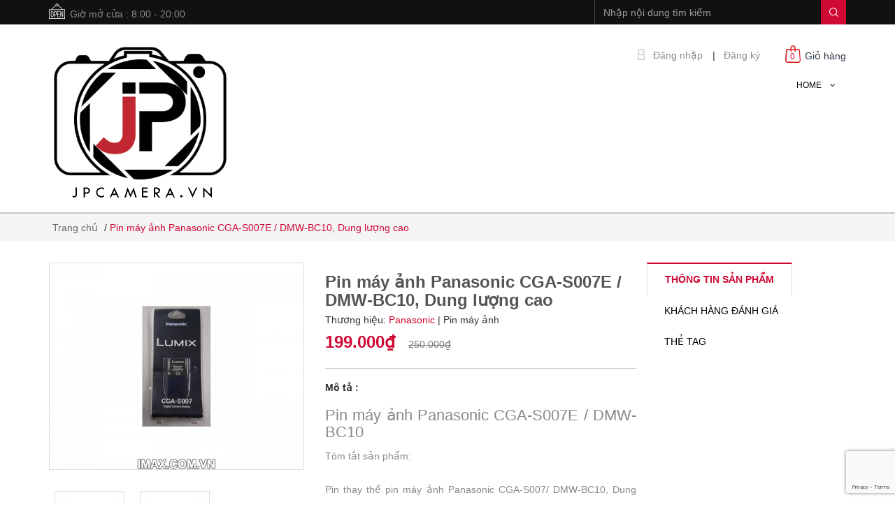

--- FILE ---
content_type: text/html; charset=utf-8
request_url: https://www.thegioithenho.vn/pin-may-anh-panasonic-cga-s007e-dmw-bc10-dung-luong-cao
body_size: 15180
content:
<!doctype html>
<!--[if lt IE 7]><html class="no-js lt-ie9 lt-ie8 lt-ie7" lang="vi"> <![endif]-->
<!--[if IE 7]><html class="no-js lt-ie9 lt-ie8" lang="vi"> <![endif]-->
<!--[if IE 8]><html class="no-js lt-ie9" lang="vi"> <![endif]-->
<!--[if IE 9 ]><html class="ie9 no-js"> <![endif]-->
<!--[if (gt IE 9)|!(IE)]><!--> 
<html lang="vi"> <!--<![endif]-->
	<head>
		<title>
			Pin máy ảnh Panasonic CGA-S007E / DMW-BC10, Dung lượng cao 
		</title>
		
		<meta name="description" content="Pin máy ảnh Panasonic CGA-S007E / DMW-BC10
Tóm tắt sản phẩm: 

	

	Pin thay thế pin máy ảnh Panasonic CGA-S007/ DMW-BC10, Dung lượng cao
	- Thay thế cho pin Panasonic CGA-S007 CGR-S007
	- Loại pin: Lithium-Ion; Điện áp pin: 3.7V
	- Dung lượng pin: 1300mAh
	- Gói bao gồm: 1 pin
	- Tương thích với: Panasonic CGA-S007 CGA">
		
				<meta name="keywords" content="Pin máy ảnh Panasonic CGA-S007E / DMW-BC10, Dung lượng cao, soluong_12, xuatxu_Chính hãng, baohanh_06 tháng, JPCamera, www.thegioithenho.vn"/>		

		<meta http-equiv="Content-Type" content="text/html; charset=utf-8" />
		<link rel="canonical" href="https://www.thegioithenho.vn/pin-may-anh-panasonic-cga-s007e-dmw-bc10-dung-luong-cao"/>
		<meta name='revisit-after' content='1 days' />
		<meta name="robots" content="noodp,index,follow" />
		
		<meta name="viewport" content="width=device-width,initial-scale=1">
		<link rel="shortcut icon" href="//bizweb.dktcdn.net/100/260/996/themes/594410/assets/favicon.png?1719301510406" type="image/x-icon" />
		<link rel="stylesheet" type="text/css" href="https://code.ionicframework.com/ionicons/2.0.1/css/ionicons.min.css">
		<!-- Scripts -->
		

	<meta property="og:type" content="product">
	<meta property="og:title" content="Pin máy ảnh Panasonic CGA-S007E / DMW-BC10, Dung lượng cao">
	
		<meta property="og:image" content="http://bizweb.dktcdn.net/thumb/grande/100/260/996/products/pinmayanhpanasoniccgas007edmwb.jpg?v=1722248649783">
		<meta property="og:image:secure_url" content="https://bizweb.dktcdn.net/thumb/grande/100/260/996/products/pinmayanhpanasoniccgas007edmwb.jpg?v=1722248649783">
	
		<meta property="og:image" content="http://bizweb.dktcdn.net/thumb/grande/100/260/996/products/pinmayanhpanasoniccgas007edmwb-f3c663ca-aaad-4b62-868c-753fe4ff631e.jpg?v=1722248649783">
		<meta property="og:image:secure_url" content="https://bizweb.dktcdn.net/thumb/grande/100/260/996/products/pinmayanhpanasoniccgas007edmwb-f3c663ca-aaad-4b62-868c-753fe4ff631e.jpg?v=1722248649783">
	
	<meta property="og:price:amount" content="199.000">
	<meta property="og:price:currency" content="VND">

<meta property="og:description" content="Pin máy ảnh Panasonic CGA-S007E / DMW-BC10
Tóm tắt sản phẩm: 

	

	Pin thay thế pin máy ảnh Panasonic CGA-S007/ DMW-BC10, Dung lượng cao
	- Thay thế cho pin Panasonic CGA-S007 CGR-S007
	- Loại pin: Lithium-Ion; Điện áp pin: 3.7V
	- Dung lượng pin: 1300mAh
	- Gói bao gồm: 1 pin
	- Tương thích với: Panasonic CGA-S007 CGA">
<meta property="og:url" content="https://www.thegioithenho.vn/pin-may-anh-panasonic-cga-s007e-dmw-bc10-dung-luong-cao">
<meta property="og:site_name" content="JPCamera">

		<script src="//bizweb.dktcdn.net/100/260/996/themes/594410/assets/jquery.min.js?1719301510406" type="text/javascript"></script> 
<script src="//bizweb.dktcdn.net/100/260/996/themes/594410/assets/bootstrap.min.js?1719301510406" type="text/javascript"></script> 
<script src="//bizweb.dktcdn.net/100/260/996/themes/594410/assets/jssocials.min.js?1719301510406" type="text/javascript"></script>
  
		<!-- Styles -->
		<link href="//bizweb.dktcdn.net/100/260/996/themes/594410/assets/bootstrap.min.css?1719301510406" rel="stylesheet" type="text/css" media="all" />
<!--<link href="//bizweb.dktcdn.net/100/260/996/themes/594410/assets/jssocials.css?1719301510406" rel="stylesheet" type="text/css" media="all" />
<link href="//bizweb.dktcdn.net/100/260/996/themes/594410/assets/jssocials-theme-minima.css?1719301510406" rel="stylesheet" type="text/css" media="all" />-->
<link href="//bizweb.dktcdn.net/100/260/996/themes/594410/assets/blogmate.css?1719301510406" rel="stylesheet" type="text/css" media="all" />
<!--<link href="//bizweb.dktcdn.net/100/260/996/themes/594410/assets/flexslider.css?1719301510406" rel="stylesheet" type="text/css" media="all" />-->
<link href="//bizweb.dktcdn.net/100/260/996/themes/594410/assets/style.css?1719301510406" rel="stylesheet" type="text/css" media="all" />
<link href="//bizweb.dktcdn.net/100/260/996/themes/594410/assets/style_custome.scss.css?1719301510406" rel="stylesheet" type="text/css" media="all" />
<link href="//bizweb.dktcdn.net/100/260/996/themes/594410/assets/owl.carousel.css?1719301510406" rel="stylesheet" type="text/css" media="all" />
<link href="//fonts.googleapis.com/css?family=Open+Sans:300italic,400italic,600italic,700italic,800italic,300,700,800,400,600" rel="stylesheet" type="text/css" media="all" />
<link rel="stylesheet" href="//maxcdn.bootstrapcdn.com/font-awesome/4.3.0/css/font-awesome.min.css">
<link href="//bizweb.dktcdn.net/100/260/996/themes/594410/assets/jgrowl.css?1719301510406" rel="stylesheet" type="text/css" media="all" />
		<script src="//bizweb.dktcdn.net/assets/themes_support/api.jquery.js" type="text/javascript"></script>
		<!-- Header hook for plugins ================================================== -->
		<script>
	var Bizweb = Bizweb || {};
	Bizweb.store = 'thenhochinhhang1.mysapo.net';
	Bizweb.id = 260996;
	Bizweb.theme = {"id":594410,"name":"Raw Camera","role":"main"};
	Bizweb.template = 'product';
	if(!Bizweb.fbEventId)  Bizweb.fbEventId = 'xxxxxxxx-xxxx-4xxx-yxxx-xxxxxxxxxxxx'.replace(/[xy]/g, function (c) {
	var r = Math.random() * 16 | 0, v = c == 'x' ? r : (r & 0x3 | 0x8);
				return v.toString(16);
			});		
</script>
<script>
	(function () {
		function asyncLoad() {
			var urls = ["//productreviews.sapoapps.vn/assets/js/productreviews.min.js?store=thenhochinhhang1.mysapo.net"];
			for (var i = 0; i < urls.length; i++) {
				var s = document.createElement('script');
				s.type = 'text/javascript';
				s.async = true;
				s.src = urls[i];
				var x = document.getElementsByTagName('script')[0];
				x.parentNode.insertBefore(s, x);
			}
		};
		window.attachEvent ? window.attachEvent('onload', asyncLoad) : window.addEventListener('load', asyncLoad, false);
	})();
</script>


<script>
	window.BizwebAnalytics = window.BizwebAnalytics || {};
	window.BizwebAnalytics.meta = window.BizwebAnalytics.meta || {};
	window.BizwebAnalytics.meta.currency = 'VND';
	window.BizwebAnalytics.tracking_url = '/s';

	var meta = {};
	
	meta.product = {"id": 36762235, "vendor": "Panasonic", "name": "Pin máy ảnh Panasonic CGA-S007E / DMW-BC10, Dung lượng cao",
	"type": "Pin máy ảnh", "price": 199000 };
	
	
	for (var attr in meta) {
	window.BizwebAnalytics.meta[attr] = meta[attr];
	}
</script>

	
		<script src="/dist/js/stats.min.js?v=96f2ff2"></script>
	












		<!--[if lt IE 9]>
		<script src="http://html5shim.googlecode.com/svn/trunk/html5.js"></script>
		<script src="http://css3-mediaqueries-js.googlecode.com/svn/trunk/css3-mediaqueries.js"></script>
		<![endif]-->
		<!--[if IE 7]>
		<link href="//bizweb.dktcdn.net/100/260/996/themes/594410/assets/font-awesome-ie7.css?1719301510406" rel="stylesheet" type="text/css" media="all" />
		<![endif]-->
		<!--[if lt IE 9]>
		<script src="//html5shiv.googlecode.com/svn/trunk/html5.js" type="text/javascript"></script>
		<![endif]-->
		
		
		<link href="//bizweb.dktcdn.net/100/260/996/themes/594410/assets/jquery.fancybox.scss.css?1719301510406" rel="stylesheet" type="text/css" media="all" />

		<link href="//bizweb.dktcdn.net/100/260/996/themes/594410/assets/cf-stylesheet.css?1719301510406" rel="stylesheet" type="text/css" media="all" />
	<script>var ProductReviewsAppUtil=ProductReviewsAppUtil || {};</script>
</head>
	<body id="pin-may-anh-panasonic-cga-s007e-dmw-bc10-dung-luong-cao" class="cms-index-index cms-home-page" >
		<div id="fb-root"></div>
		<script>
			(function(d, s, id) {
				var js, fjs = d.getElementsByTagName(s)[0];
				if (d.getElementById(id)) return;
				js = d.createElement(s);
				js.id = id;
				js.src = "//connect.facebook.net/en_US/sdk.js#xfbml=1&version=v2.6&appId=631942543575730";
				fjs.parentNode.insertBefore(js, fjs);
			}(document, 'script', 'facebook-jssdk'));
		</script>
		
		
		
		
		<header>
	<div class="header-container">
		<div class="header-top">
			<div class="container">
				<div class="row">
					<div class="hidden-sm hidden-xs hd_top_left pull-left">
						<img src="//bizweb.dktcdn.net/thumb/icon/100/260/996/themes/594410/assets/open.png?1719301510406" alt="JPCamera"><p class="cl_old">Giờ mở cửa : 8:00 - 20:00</p>
					</div>
					<div class="col-md-4 col-sm-12 col-xs-12 pull-right hd_top_right">
						<div class="search_form">
							<form action="/search" method="get" class="search-form" role="search">
								<input placeholder="Nhập nội dung tìm kiếm" class="form-control search_input" type="text" name="query" value="" />
								<input type="submit" value="" class="btn_search" />
							</form>
						</div>
					</div>
				</div>
			</div>
		</div>
		<div class="container">
			<div class="row logo_menu">
				<div class="col-lg-3 col-md-3 col-sm-4 col-xs-12"> 
					<!-- Header Logo -->
					<div class="logo">
						<a title="JPCamera" href="/">
							
							<img alt="JPCamera" src="//bizweb.dktcdn.net/100/260/996/themes/594410/assets/logo.png?1719301510406">
							
						</a> 
					</div>
					<!-- End Header Logo --> 
				</div>
				<div class="col-lg-9 col-md-9 col-sm-8 hidden-xs account_cart">
					<div class="col-lg-5 col-md-6 col-sm-8 hidden-xs pull-right" style="padding-right:0; height: 44px;">
						<div class="toplinks pull-left">
							<div class="links">
								
								<div>
									<img src="//bizweb.dktcdn.net/thumb/pico/100/260/996/themes/594410/assets/icon-dangnhap.png?1719301510406" alt="JPCamera"/>
									<span class="hidden-xs">
										<a href="#" data-toggle="modal" data-target="#login_register" class="login_btn">Đăng nhập</a>
									</span> | </div>
								<div>
									<span class="hidden-xs">
										<a href="#" data-toggle="modal" data-target="#login_register" class="register_btn">Đăng ký</a>
									</span>
								</div>
								
							</div>              
						</div>
						<div class="top-cart-contain"> 
							<!-- Top Cart -->
							<div class="mini-cart pull-right">
								<div class="basket dropdown-toggle">
									<a href="/cart">
										<img src="//bizweb.dktcdn.net/thumb/icon/100/260/996/themes/594410/assets/icon-cart.png?1719301510406" alt="JPCamera"/>
										<div class="cart-box">
											<span class="title">Giỏ hàng</span>
											<span id="cart-total"></span>
										</div>
									</a>
								</div>
								<div>
									<div class="top-cart-content">					
										<ul id="cart-sidebar" class="mini-products-list count_li">
											<li class="list-item">
												<ul></ul>
											</li>
											<li class="action">
												<ul>
													<li class="li-fix-1">
														<div class="top-subtotal">
															Tổng tiền thanh toán: 
															<span class="price"></span>
														</div>
													</li>
													<li class="li-fix-2" style="">
														<div class="actions">
															<a href="/cart" class="btn btn-primary">
																<span>Giỏ hàng</span>
															</a>
															<a href="/checkout" class="btn btn-checkout btn-gray">
																<span>Thanh toán</span>
															</a>
														</div>
													</li>
												</ul>
											</li>
										</ul>
									</div>
								</div>
							</div>
							<!-- Top Cart -->
						</div>
					</div>
					<div class="col-lg-12 col-md-12 col-sm-12 col-xs-12 mini_menu  pull-right">
						<ul id="nav" class="hidden-sm hidden-xs nav_m">
							
							
							

												
							
										
							<li class="level0 parent nav-item  ">
								<a href="/"><span>Home &nbsp;&nbsp; <i class="fa fa-angle-down" aria-hidden="true"></i></span></a>
									
								<ul class="level1 no_mega">
									
								</ul>
								
							</li>
							
							
						</ul>
					</div>
				</div>
			</div>
		</div>
	</div>
</header>
<nav>
	<div class="container">
		<div class="row">
			<div class="nav-inner">
				<!-- mobile-menu -->
				<div class="hidden-lg hidden-md mobile_menu" id="mobile-menu">
					<ul class="navmenu">
						<li>
							<div class="menutop">
								<div class="toggle"> <span class="icon-bar"></span> <span class="icon-bar"></span> <span class="icon-bar"></span></div>
								<h2>Menu</h2>
							</div>
							<div class="top-cart-contain"> 
								<a href="/cart">
									<div>
										<img src="//bizweb.dktcdn.net/thumb/icon/100/260/996/themes/594410/assets/cart-mobile.png?1719301510406" alt="JPCamera" height="20" width="20" />
									</div>
									<div class="cart-box">
										<span id="cart-total">0</span>
									</div>
								</a>
							</div>
							<ul style="display:none;" class="submenu">
								<li>
									<ul class="topnav">
										
										
										<li class="level0 level-top parent"><a class="level-top" href="/"> <span>Home</span> </a>
											<ul class="level0">
												
											</ul>
										</li>
										
										
									</ul>
								</li>
							</ul>
						</li>
					</ul>
				</div>
				<!--End mobile-menu -->
				<ul id="nav" class="hidden-xs" style="display: none;">
					
					
					
								
					<li class="level0 parent drop-menu "><a href="/"><span>Home</span></a>			  
						
						<ul class="level1">
							
						</ul>
						
					</li>
					
					
				</ul>
			</div>
		</div>
	</div> 
</nav>



<div class="modal fade" id="login_register" tabindex="-1" role="dialog"  aria-hidden="true">
	<div class="modal-dialog wrap-modal-login" role="document">
		<div class="text-xs-center" id="login_popup">
			<div id="login">
				<h4 class="title-modal">Đăng nhập</h4>
				<p>Bạn chưa có tài khoản ? <a href="#" class="login_regis" data-toggle="modal" data-target="#dangky">Đăng ký ngay</a></p>
				<hr>
				<form method="post" action="/account/login" id="customer_login" accept-charset="UTF-8"><input name="FormType" type="hidden" value="customer_login"/><input name="utf8" type="hidden" value="true"/>
				<div class="form-signup" style="color:red;">
					
				</div>
				<div class="form-signup clearfix">
					<fieldset class="form-group">
						<label>Email <span class="required_field">*</span></label>
						<input type="email" class="form-control form-control-lg" value="" name="email" id="customer_email" placeholder="Nhập Email" required requiredmsg="Nhập email chính xác">
					</fieldset>
					<fieldset class="form-group">
						<label>Mật khẩu <span class="required_field">*</span></label>
						<input type="password" class="form-control form-control-lg" value="" name="password" id="customer_password" placeholder="Nhập mật khẩu" required requiredmsg="Nhập mật khẩu">
					</fieldset>
					<p>Quên mật khẩu ? Nhấn vào <a href="#" class="btn-link-style btn-link-style-active" onclick="showRecoverPasswordForm();return false;">đây</a></p>
					<fieldset class="form-group">
						<input class="btn btn-lg btn-style btn-style-active btn_dangnhap col-xs-12" type="submit" value="Đăng nhập" />
					</fieldset>	
					<fieldset class="form-group">
						<button type="button" class="btn btn-lg btn-style col-xs-12" data-dismiss="modal">Hủy</button>
					</fieldset>
				</div>
				</form>
			</div>
			<div id="recover-password" style="display:none;" class="form-signup">
				<h2 class="title-head text-xs-center"><a href="#">Lấy lại mật khẩu</a></h2>
				<p>Chúng tôi sẽ gửi thông tin lấy lại mật khẩu vào email đăng ký tài khoản của bạn</p>

				<form method="post" action="/account/recover" id="recover_customer_password" accept-charset="UTF-8"><input name="FormType" type="hidden" value="recover_customer_password"/><input name="utf8" type="hidden" value="true"/>
				<div class="form-signup" >
					
				</div>
				<div class="form-signup clearfix">
					<fieldset class="form-group">
						<input type="email" class="form-control form-control-lg" value="" name="Email" id="recover-email" placeholder="Email" required requiredmsg="Nhập email chính xác">
					</fieldset>
				</div>
				<div class="action_bottom">
					<input class="btn btn-lg btn-style btn_recover btn-recover-form" type="submit" value="Gửi" /> hoặc
					<a href="#" class="btn btn-lg btn-style btn-style-active btn_recover btn-recover-form" onclick="hideRecoverPasswordForm();return false;">Hủy</a>
				</div>
				</form>
			</div>
			<script type="text/javascript">
				function showRecoverPasswordForm() {
					document.getElementById('recover-password').style.display = 'block';
					document.getElementById('login').style.display='none';
				}
				function hideRecoverPasswordForm() {
					document.getElementById('recover-password').style.display = 'none';
					document.getElementById('login').style.display = 'block';
				}
				if (window.location.hash == '#recover') { showRecoverPasswordForm() }
			</script>
		</div>
		<div class="text-xs-center" id="register_popup">
			<div id="register">
				<h4 class="title-modal">Đăng ký</h4>
				<p>Bạn đã có tài khoản ? <a href="#" class="regis_login" >Đăng nhập ngay</a></p>
				<form method="post" action="/account/register" id="customer_register" accept-charset="UTF-8"><input name="FormType" type="hidden" value="customer_register"/><input name="utf8" type="hidden" value="true"/><input type="hidden" id="Token-34c39ea91eb54557b7c4b2c2814aedcc" name="Token" /><script src="https://www.google.com/recaptcha/api.js?render=6Ldtu4IUAAAAAMQzG1gCw3wFlx_GytlZyLrXcsuK"></script><script>grecaptcha.ready(function() {grecaptcha.execute("6Ldtu4IUAAAAAMQzG1gCw3wFlx_GytlZyLrXcsuK", {action: "customer_register"}).then(function(token) {document.getElementById("Token-34c39ea91eb54557b7c4b2c2814aedcc").value = token});});</script>
				<div class="form-signup" >
					
				</div>
				<div class="form-signup clearfix">
					<fieldset class="form-group">
						<label>Tên <span class="required_field">*</span></label>
						<input type="text" class="form-control form-control-lg" value="" name="firstName" id="firstName"  placeholder="Họ tên" required requiredmsg="Nhập Họ và Tên">
					</fieldset>
					<fieldset class="form-group">
						<label>Email <span class="required_field">*</span></label>
						<input type="email" class="form-control form-control-lg" value="" name="email" id="email"  placeholder="Nhập email" required requiredmsg="Nhập email">
					</fieldset>
					<fieldset class="form-group">
						<label>Mật khẩu <span class="required_field">*</span></label>
						<input type="password" class="form-control form-control-lg" value="" name="password" id="password" placeholder="Nhập mật khẩu" required requiredmsg="Nhập mật khẩu">
					</fieldset>
					<p><input type="checkbox" name="subcribe">&nbsp; Nhận các thông tin và chương trình khuyến mãi của JPCamera qua Email</p>
					<fieldset class="form-group">
						<button type="summit" value="Đăng ký" class="btn btn-lg btn-style btn-style-active col-xs-12 btn_dangky" onclick="return fsubmit();">Đăng ký</button>
					</fieldset>
					<p>Tôi đồng ý với các <a class="dieukhoansudung" href="/dieu-khoan" target="_blank">Điều khoản sử dụng của JPCamera</a></p>
				</div>
				</form>
			</div>
		</div>
	</div>
</div>

<script>
	var firstNamePopUp = document.getElementById('firstName');
	function fsubmit(){
		if (firstNamePopUp.value.length > 50){
			alert('Tên quá dài. Vui lòng đặt tên ngắn hơn 50 ký tự');
			firstNamePopUp.focus();
			firstNamePopUp.select();
			return false;
		}
	}

	$(document).ready(function(){
		$(".login_btn").click( function(){
			$("#login_popup").show();
			$("#recover-password").hide();
			$("#login").show();
			$("#register_popup").hide();
		});
		$(".register_btn").click(function(){
			$("#register_popup").show();
			$("#login_popup").hide();
		});

		$(".regis_login").click(function(){
			$("#register_popup").hide();
			$("#login_popup").show();
		});
		$(".login_regis").click(function(){
			$("#login_popup").hide();
			$("#register_popup").show();
		});
	});
</script>  
		<div class="breadcrumbs">
	<div class="container">
		<div class="row">
			<div class="inner">
				<ul itemscope itemtype="http://data-vocabulary.org/Breadcrumb">
					<li class="home">
						<a itemprop="url"  title="Quay lại trang chủ" href="/"><span itemprop="title">Trang chủ</span></a>
					</li>
					
						
						/
						<li class="cl_breadcrumb">Pin máy ảnh Panasonic CGA-S007E / DMW-BC10, Dung lượng cao<li>
					
				</ul>
			</div>
		</div>
	</div>
</div>








<div itemscope itemtype="http://schema.org/Product">
	<meta itemprop="url" content="/pin-may-anh-panasonic-cga-s007e-dmw-bc10-dung-luong-cao">
	<meta itemprop="image" content="https://bizweb.dktcdn.net/100/260/996/products/pinmayanhpanasoniccgas007edmwb.jpg?v=1722248649783">
	<section class="main-container col1-layout">
		<div class="main container">
			<div class="col-main">
				<div class="row product_info mg_bt_10 bd_red">
					<div class="product-view">
						<div class="product-essential">
							<div class="product-img-box col-lg-4 col-md-4 col-sm-4 col-xs-12 prd_view_slide  wow bounceInLeft animated">
								<div class="product-image">
									
									
									<div class="large-image"> 
										<a href="https://bizweb.dktcdn.net/100/260/996/products/pinmayanhpanasoniccgas007edmwb.jpg?v=1722248649783" class="cloud-zoom" id="zoom1" rel="useWrapper: false, adjustY:0, adjustX:20">
											<img src="//bizweb.dktcdn.net/thumb/large/100/260/996/products/pinmayanhpanasoniccgas007edmwb.jpg?v=1722248649783">
										</a> 
									</div>
									
									<div class="flexslider flexslider-thumb">
										<ul id="prd_view_thumbs" class="previews-list slides">
											
											<li class="owl-sync">
												<a href="https://bizweb.dktcdn.net/100/260/996/products/pinmayanhpanasoniccgas007edmwb.jpg?v=1722248649783" class='cloud-zoom-gallery' rel="useZoom: 'zoom1', smallImage: '//bizweb.dktcdn.net/thumb/large/100/260/996/products/pinmayanhpanasoniccgas007edmwb.jpg?v=1722248649783' ">
													<img src="//bizweb.dktcdn.net/thumb/compact/100/260/996/products/pinmayanhpanasoniccgas007edmwb.jpg?v=1722248649783" alt = ""/>
												</a>
											</li>
											
											<li class="owl-sync">
												<a href="https://bizweb.dktcdn.net/100/260/996/products/pinmayanhpanasoniccgas007edmwb-f3c663ca-aaad-4b62-868c-753fe4ff631e.jpg?v=1722248649783" class='cloud-zoom-gallery' rel="useZoom: 'zoom1', smallImage: '//bizweb.dktcdn.net/thumb/large/100/260/996/products/pinmayanhpanasoniccgas007edmwb-f3c663ca-aaad-4b62-868c-753fe4ff631e.jpg?v=1722248649783' ">
													<img src="//bizweb.dktcdn.net/thumb/compact/100/260/996/products/pinmayanhpanasoniccgas007edmwb-f3c663ca-aaad-4b62-868c-753fe4ff631e.jpg?v=1722248649783" alt = ""/>
												</a>
											</li>
											
										</ul>
									</div>
									
									                
								</div>
								<div class="clear"></div>
							</div>

							<div class="col-lg-5 col-md-5 col-sm-8 col-xs-12 details-pro">
								<div class="product_information mg_bt">
									
									<link itemtype="http://schema.org/ItemAvailability" >
									
									<div class="product_title">
										<h1 class="fw600" itemprop="name">Pin máy ảnh Panasonic CGA-S007E / DMW-BC10, Dung lượng cao</h1>
									</div>
									<div class="product_vendor">
										
											Thương hiệu: <span class="cl_main" itemprop="category">Panasonic</span>
											 | Pin máy ảnh 
										



									</div>

									<div class="product_price">
										<div class="price-block">
											<div class="price-box text_to_left" itemscope itemtype="http://schema.org/Offer">

												
												<span class="special-price"><span class="price product-price" itemprop="price">199.000₫</span> </span>
												<meta itemprop="priceCurrency" content="VND">
												<span class="old-price"><del class="price product-price-old" itemprop="priceSpecification">250.000₫</del> </span>
												<meta itemprop="priceCurrency" content="VND">
												

											</div>
										</div>
									</div>
									<hr>
									<div>
										<h5 class="fw600">Mô tả :</h5>
										<div class="cl_old product_description">
											
											<div class="info-production"><div id="mota"> <h2>Pin máy ảnh Panasonic CGA-S007E / DMW-BC10</h2>
<div><span>Tóm tắt sản phẩm:&nbsp;</span></div>
<div><br> </div>
<div> <div>Pin thay thế pin máy ảnh Panasonic CGA-S007/ DMW-BC10, Dung lượng cao</div> <div>- Thay thế cho pin Panasonic CGA-S007 CGR-S007</div> <div>- Loại pin: Lithium-Ion; Điện áp...
											
										</div>
									</div>
								</div>
								<div class="product_color_quantity_buy mg_bt form-product">
									<div class="add-to-box">
										<div class="add-to-cart">
											<form action="/cart/add" method="post" enctype="multipart/form-data" id="add-to-cart-form">
												
												 
												
												<input type="hidden" name="variantId" value="122883220" />
												
												

												<div class="form-button ">


													<div class="prd_detail_quantity">Số lượng</div>
													<div class="pull-left cs1">
														<div class="custom pull-left">
															<a class="btn_num num_1 button button_qty" onClick="var result = document.getElementById('qty'); var qty = result.value; if( !isNaN( qty ) &amp;&amp; qty &gt; 1 ) result.value--;return false;" type="button">-</a>
															<input type="text" id="qty" name="quantity" value="1" min="1" onkeyup="valid(this,'numbers')" onblur="valid(this,'numbers')" class="form-control prd_quantity">
															<a class="btn_num num_2 button button_qty" onClick="var result = document.getElementById('qty'); var qty = result.value; if( !isNaN( qty )) result.value++;return false;" type="button">+</a>
														</div>
													</div>
														
													<div class="pull-left button_x">
														<button class="btn btn-cart btn_buynow bg_main add_to_cart" title="Mua ngay"><span>Mua ngay</span></button>
													</div>	
													
													</div>



												</div>


											</form>
										</div>
									</div>
								</div>
							</div>
							<div class="col-lg-3 col-md-3 hidden-sm hidden-xs prd_detail_col3 ">
								<div>
									<div>
										<img src="//bizweb.dktcdn.net/100/260/996/themes/594410/assets/free_deliverd.jpg?1719301510406" height="23" width="29" alt="Giao hàng COD toàn quốc: 024.66.607.607" />
										<p>Giao hàng COD toàn quốc: 024.66.607.607</p>
									</div>
									<div>
										<img src="//bizweb.dktcdn.net/100/260/996/themes/594410/assets/giaohangngaysaukhidat.jpg?1719301510406" height="30" width="29" alt="Làm việc tất cả các ngày trong tuần từ Thứ 2 - Hết chủ nhật">
										<p>Làm việc tất cả các ngày trong tuần từ Thứ 2 - Hết chủ nhật</p>
									</div>
									<div>
										<img src="//bizweb.dktcdn.net/100/260/996/themes/594410/assets/doitra.jpg?1719301510406" height="23" width="30" alt="Giao hàng nhanh chóng">
										<p>Giao hàng nhanh chóng</p>
									</div>
									<div>
										<img src="//bizweb.dktcdn.net/100/260/996/themes/594410/assets/hoadon.jpg?1719301510406" height="38" width="31" alt="Bảo hành đầy đủ">
										<p>Bảo hành đầy đủ</p>
									</div>
								</div>
							</div>
						</div>
					</div>
				</div>
				<div class="row bd_red">
					<div class="prd_tabs">
						<ul class="nav nav-tabs pd-nav nav-tab-detailspro" role="tablist">
							<li  class="active nav-itemx li1">
								<a class="nav-linkx" href="#pd-thongtin" data-toggle="tab" role="tab"><h5>Thông tin sản phẩm</h5></a>
							</li>
							
							<li class="nav-itemx li2">
								<a class="nav-linkx" href="#pd-danhgia" data-toggle="tab" role="tab"><h5>Khách hàng đánh giá</h5></a>
							</li>
							
							<li class="nav-itemx li3">
								<a class="nav-linkx" href="#pd-thetag" data-toggle="tab" role="tab"><h5>Thẻ tag</h5></a>
							</li>
						</ul>
						<div class="tab-content tab-content-detailspro">
							<div class="tab-pane active" id="pd-thongtin" role="tabpanel">
								<div class="thongtin_content">
									<div class="info-production"><div id="mota"> <h2>Pin máy ảnh Panasonic CGA-S007E / DMW-BC10</h2>
<div><span>Tóm tắt sản phẩm:&nbsp;</span></div>
<div><br> </div>
<div> <div>Pin thay thế pin máy ảnh Panasonic CGA-S007/ DMW-BC10, Dung lượng cao</div> <div>- Thay thế cho pin Panasonic CGA-S007 CGR-S007</div> <div>- Loại pin: Lithium-Ion; Điện áp pin: 3.7V</div> <div>- Dung lượng pin: 1300mAh</div> <div>- Gói bao gồm: 1 pin</div> <div>- Tương thích với: Panasonic CGA-S007 CGA-S007A CGA-S007A / 1B CGA-S007E CGR-S007 DMW-BCD10, Panasonic DE-A26 DE-A45 DE-A45BC DE-A46 và Panasonic DMC-TZ1 DMC-TZ2 DMC-TZ3 DMC -TZ4 DMC-TZ5 DMC-TZ11 DMC-TZ15 DMC-TZ50 DMC-TZ1A DMC-TZ1K DMC-TZ1S DMC-TZ1BK DMC-TZ1BS DMC-TZ1EF DMC-TZ1EG DMC-TZ1-TZ1A DMC-TZ1K DMC-TZ1S DMC-TZ1BK DMC-TZ1BS DMC-TZ1EF DMC-TZ1EG DMC-TZ1GK DMC-TZ2A DMC-TZK DMC-TZ2A DMC-TZK DMC-TZ2A DMC-TZK3 Máy ảnh DMC-TZ3K DMC-TZ3S DMC-TZ4K DMC-TZ4S DMC-TZ5A DMC-TZ5K DMC-TZ5S DMC-TZ50K DMC-TZ50S</div> <div>---------------------------------------------------------------------------------------</div> <div>Sạc máy ảnh DE-A46 cho pin máy ảnh Panasonic CGA-S007, Sạc dây</div> <div>- Bộ sạc pin chính hãng Panasonic DE-A46 cho máy ảnh Panasonic Lumix DMC-TZ1, DMC-TZ2, DMC-TZ3 và nhiều mẫu khác sử dụng pin Panasonic CGA-S007.</div> <div>Đặc điểm:</div> <div>- Thiết kế nhỏ gọn, tiện dụng</div> <div>- Thích hợp cho nhiều dòng máy ảnh khác</div> <div>- Hỗ trợ sạc nhanh, ổn định, an toàn</div> <div>- Chất liệu nhựa bền bỉ, chắc chắn</div> <div>- Sạc cho pin máy ảnh Panasonic CGA-S007</div> <div><br> </div> <div><img src="https://product.hstatic.net/200000863343/product/20170806161808-s007-1_8430c33a9e9c4ff5983fef3da79e2084.jpg"><img src="https://product.hstatic.net/200000863343/product/20210814110602-1-1_4487bcbcfbf64dd3af26f5420d93e9ef.jpg"><br> </div><br> </div> </div> <div id="thongsokythuat"> <div>Pin thay thế pin máy ảnh Panasonic CGA-S007/ DMW-BC10, Dung lượng cao</div>
<div>- Thay thế cho pin Panasonic CGA-S007 CGR-S007</div>
<div>- Loại pin: Lithium-Ion; Điện áp pin: 3.7V</div>
<div>- Dung lượng pin: 1300mAh</div>
<div>- Gói bao gồm: 1 pin</div>
<div>- Tương thích với: Panasonic CGA-S007 CGA-S007A CGA-S007A / 1B CGA-S007E CGR-S007 DMW-BCD10, Panasonic DE-A26 DE-A45 DE-A45BC DE-A46 và Panasonic DMC-TZ1 DMC-TZ2 DMC-TZ3 DMC -TZ4 DMC-TZ5 DMC-TZ11 DMC-TZ15 DMC-TZ50 DMC-TZ1A DMC-TZ1K DMC-TZ1S.....</div> </div></div>
								</div>
							</div>
							
							<div class="tab-pane" id="pd-danhgia" role="tabpanel">
								<div class="danhgia_content">
									<div id="bizweb-product-reviews" class="bizweb-product-reviews" data-id="36762235">
    
</div>
								</div>
							</div>
							
							<div  class="tab-pane" id="pd-thetag" role="tabpanel">
								<div class="thetag_content">
									
									<a href="/collections/all/soluong-12">soluong_12</a>
									
									<a href="/collections/all/xuatxu-chinh-hang">xuatxu_Chính hãng</a>
									
									<a href="/collections/all/baohanh-06-thang">baohanh_06 tháng</a>
									
								</div>
							</div>
						</div>
					</div>
				</div>
			</div>
		</div>
	</section>
</div>




<div class="container">
	<div class="row bd_red">
		
		
	</div>
</div>



<script src="//bizweb.dktcdn.net/assets/themes_support/option-selectors.js" type="text/javascript"></script>
<script type="text/javascript">
	function valid(o,w){
		o.value = o.value.replace(valid.r[w],'');
		var qtyCount = document.getElementById('qty').value;
		if(qtyCount == 0){
			document.getElementById("qty").value = 1;
		}
	}
	valid.r={
		'numbers':/[^\d]/g
	}
</script>
<script> 
	if($(window).width()<768){

		$('.nav-tab-detailspro .nav-itemx:nth-child(1) ').append('<div class="tab-content thongtin"></div>');
		$('.nav-tab-detailspro .nav-itemx:nth-child(1) .tab-content').append($('#pd-thongtin').html());
		$('.nav-tab-detailspro .nav-itemx:nth-child(1)').addClass('active');

		$('.nav-tab-detailspro .nav-itemx:nth-child(2)').append('<div class="tab-content danhgia"></div>');
		$('.nav-tab-detailspro .nav-itemx:nth-child(2) .tab-content').append($('#pd-danhgia').html());

		$('.nav-tab-detailspro .nav-itemx:nth-child(3)').append('<div class="tab-content tags"></div>');
		$('.nav-tab-detailspro .nav-itemx:nth-child(3) .tab-content').append($('#pd-thetag').html());

		$('.tab-content-detailspro').hide();
		/*$('.nav-itemx').click(function(e){
			$(this).toggleClass('active');
			$(this).find('.nav-linkx').addClass('active');
			e.preventDefault();
		})*/
		$(".li1").click(function(){
			$(".thongtin").toggle();
		});
		$(".li2").click(function(){
			$(".danhgia").toggle();
		});
		$(".li3").click(function(){
			$(".tags").toggle();
		});


	}


	var selectCallback = function(variant, selector) {
		console.log(variant);
		if (variant) {
			var form = jQuery('#' + selector.domIdPrefix).closest('form');
			for (var i=0,length=variant.options.length; i<length; i++) {
				var radioButton = form.find('.swatch[data-option-index="' + i + '"] :radio[value="' + variant.options[i] +'"]');
				if (radioButton.size()) {
					radioButton.get(0).checked = true;
				}
			}
		}

		$( ".sale >.count:contains('-0%')" ).text( "-1%" );
		$( ".sale > .count:contains('-100%')" ).text( "-99%" );
		/*Product variant*/
		var addToCart = jQuery('.form-product .btn-cart'),
			form = jQuery('.form-product .form-button'),
			productPrice = jQuery('.details-pro .special-price .product-price'),
			sale = jQuery('.details-pro .sale'),
			count = jQuery('.details-pro .sale .count'),
			comparePrice = jQuery('.details-pro .old-price .product-price-old'),
			add_buy = jQuery ('.form-product .btn-cart'),
			text_df = jQuery('.text-mini_pr'),
			sale_num = Math.round(100*(variant.compare_at_price - variant.price)/variant.compare_at_price);

		if (variant && variant.available) {
			if(variant.inventory_management == "bizweb"){
				/*qty.html('<span>Chỉ còn ' + variant.inventory_quantity +' sản phẩm</span>');*/
			}else{
				/*qty.html('<span>Còn hàng</span>');*/
			}
			addToCart.removeAttr('disabled');
			add_buy.text('Mua hàng');
			sale.removeClass('sale-price');
			addToCart.addClass('add_to_cart');
			text_df.text('Giao hàng tận nơi hoặc nhận tại cửa hàng');
			if(variant.price == 0){
				productPrice.html('Liên hệ');	
				comparePrice.hide();
				sale.removeClass('sale-price');
				form.addClass('hidden');
			}else{
				form.removeClass('hidden');
				productPrice.html(Bizweb.formatMoney(variant.price, "{{amount_no_decimals_with_comma_separator}}₫"));
				sale.removeClass('sale-price');
				// Also update and show the product's compare price if necessary
				if ( variant.compare_at_price > variant.price ) {
					comparePrice.html(Bizweb.formatMoney(variant.compare_at_price, "{{amount_no_decimals_with_comma_separator}}₫")).show();
					sale.addClass('sale-price');
					count.html('-' + sale_num +'%');
				} else {
					comparePrice.hide(); 
					sale.removeClass('sale-price');
				}       										
			}

		} else {	
			/*qty.html('<span>Hết hàng</span>');*/
			addToCart.attr('disabled', 'disabled');
			addToCart.removeClass('add_to_cart');
			add_buy.text('Hết hàng');
			sale.removeClass('sale-price');
			text_df.text('Giao hàng tận nơi hoặc nhận tại cửa hàng');
			if(variant){
				if(variant.price != 0){
					form.removeClass('hidden');
					sale.removeClass('sale-price');
					productPrice.html(Bizweb.formatMoney(variant.price, "{{amount_no_decimals_with_comma_separator}}₫"));
					// Also update and show the product's compare price if necessary
					if ( variant.compare_at_price > variant.price ) {
						comparePrice.html(Bizweb.formatMoney(variant.compare_at_price, "{{amount_no_decimals_with_comma_separator}}₫")).show();
						sale.addClass('sale-price');
						count.html('-' + sale_num +'%');
					} else {
						comparePrice.hide(); 
						sale.removeClass('sale-price');
					}     
				}else{
					productPrice.html('Liên hệ');	
					comparePrice.hide();
					sale.removeClass('sale-price');
					form.addClass('hidden');									
				}
			}else{
				productPrice.html('Liên hệ');	
				comparePrice.hide();
				sale.removeClass('sale-price');
				form.addClass('hidden');	
			}

		}

		/*end*/




		/*begin variant image*/
		if (variant && variant.image) {  
			var originalImage = jQuery(".large-image img"); 
			var newImage = variant.image;
			var element = originalImage[0];
			Bizweb.Image.switchImage(newImage, element, function (newImageSizedSrc, newImage, element) {
				jQuery(element).parents('a').attr('href', newImageSizedSrc);
				jQuery(element).attr('src', newImageSizedSrc);
			});
		}

		/*end of variant image*/
	};


	/*	var selectCallback = function(variant, selector) {

		var addToCart = jQuery('.add_to_cart'),
			productPrice = jQuery('.special-price .price_product'),
			comparePrice = jQuery('.old-price .price_product');

		if (variant) {
			if (variant.available) {

				addToCart.text(' Mua ngay').removeClass('disabled').removeAttr('disabled');
				addToCart.removeClass('disabled').removeAttr('disabled');

			} else {

				addToCart.text(' Hết hàng').addClass('disabled').attr('disabled', 'disabled');
				addToCart.addClass('disabled').attr('disabled', 'disabled');

			}


			productPrice.html(Bizweb.formatMoney(variant.price, "{{amount_no_decimals_with_comma_separator}}₫"));


			if ( variant.compare_at_price > variant.price ) {

				comparePrice.html(Bizweb.formatMoney(variant.compare_at_price, "{{amount_no_decimals_with_comma_separator}}₫")).show();
			} else {
				comparePrice.hide();     
			}       


		} else {

			addToCart.text('Hết hàng').attr('disabled', 'disabled');
		}

		if (variant && variant.image) {  
			var originalImage = jQuery(".large-image img"); 
			var newImage = variant.image;
			var element = originalImage[0];
			Bizweb.Image.switchImage(newImage, element, function (newImageSizedSrc, newImage, element) {
				jQuery(element).parents('a').attr('href', newImageSizedSrc);
				jQuery(element).attr('src', newImageSizedSrc);
			});
		}

	};*/
	jQuery(function($) {
		


		 


		  
		  $('.selector-wrapper').hide();
		    
		   $('.selector-wrapper').css({
			   'text-align':'left',
			   'margin-bottom':'15px'
		   });
		   });





</script>
		
<link href="//bizweb.dktcdn.net/100/260/996/themes/594410/assets/bpr-products-module.css?1719301510406" rel="stylesheet" type="text/css" media="all" />
<div class="bizweb-product-reviews-module"></div>
<footer class="">
	<div class="footer-inner">
		<div class="container">
			<div class="row">
				<div class="col-lg-3 col-md-3 col-sm-6 hidden-xs footer-col">
					<h4>Thông tin công ty</h4>
					<ul class="links">
						
						<li>
							<a href="/" title="Home">Home</a>
						</li>
						
					</ul>
				</div>
				<div class="col-lg-3 col-md-3 col-sm-6 hidden-xs footer-col">
					<h4>Hỗ trợ khách hàng</h4>
					<ul class="links">
						
						<li>
							<a href="/huong-dan" title="Hướng dẫn mua hàng">Hướng dẫn mua hàng</a>
						</li>
						
						<li>
							<a href="/huong-dan" title="Giao nhận và thanh toán">Giao nhận và thanh toán</a>
						</li>
						
						<li>
							<a href="/ten-trang-moi" title="Đổi trả và bảo hành">Đổi trả và bảo hành</a>
						</li>
						
						<li>
							<a href="/huong-dan" title="Đăng ký thành viên">Đăng ký thành viên</a>
						</li>
						
					</ul>
				</div>
				<div class="col-lg-3 col-md-3 col-sm-6 hidden-xs footer-col">
					<h4>Chính sách</h4>
					<ul class="links">
						
						<li>
							<a href="/chinh-sach-ban-hang" title="Chính sách bán hàng">Chính sách bán hàng</a>
						</li>
						
						<li>
							<a href="/lien-he-1" title="Chính sách vận chuyển">Chính sách vận chuyển</a>
						</li>
						
						<li>
							<a href="/chinh-sach-ban-hang" title="Tài khoản ngân hàng">Tài khoản ngân hàng</a>
						</li>
						
						<li>
							<a href="/ten-trang-moi" title="Chính sách bảo hành">Chính sách bảo hành</a>
						</li>
						
					</ul>
				</div>
				<div class="col-lg-3 col-md-3 col-sm-6 hidden-xs footer-col">
					<h4>Fanpage</h4>
					<!--

 -->
					<div class="fb-page" data-href="https://www.facebook.com/thegioithenho.vn/" data-tabs="timeline" data-height="230" data-small-header="false" data-adapt-container-width="true" data-hide-cover="false" data-show-facepile="true">
		<div class="fb-xfbml-parse-ignore">
			<blockquote cite="https://www.facebook.com/thegioithenho.vn/">
				<a href="https://www.facebook.com/thegioithenho.vn/">Facebook</a>
			</blockquote>
		</div>
	</div>
				</div>

				<div class="hidden-lg hidden-md hidden-sm col-xs-12 footer-mobile raw_mobile">
					<ul class="topnav">
						
						
						<li class="level0 level-top parent">
							<a class="level-top" href="/">
								<h4>Home</h4>
							</a>
							<ul class="level0">
								
							</ul>
						</li>
						
						
					</ul>
					<div class="hidden-lg hidden-md hidden-sm col-xs-12">
						<div class="block-content">
	<div class="fb-page" data-href="https://www.facebook.com/thegioithenho.vn/" data-tabs="timeline" data-height="230" data-small-header="false" data-adapt-container-width="true" data-hide-cover="false" data-show-facepile="true">
		<div class="fb-xfbml-parse-ignore">
			<blockquote cite="https://www.facebook.com/thegioithenho.vn/">
				<a href="https://www.facebook.com/thegioithenho.vn/">Facebook</a>
			</blockquote>
		</div>
	</div>
</div>
					</div>
				</div>
			</div>
			<div class="row footer-low hidden-sm hidden-xs">
				<div class="col-lg-6 col-md-6 col-sm-12 col-xs-12 f-low-1">
					<h4 class="red">JPCamera</h4>
					<p>Địa chỉ: 41 Đông Tác, Đống Đa, HN</p>
					<p>Điện thoại: 0834.999.678 </p>
				</div>
				<div class="col-lg-6 col-md-6 col-sm-12 col-xs-12 f-low-2">
					<p>K26 Dương Quảng Hàm, P7, Gò Vấp, Hồ Chí Minh</p>
					<p>Điện thoại: 0834.999.678 </p>
				</div>
			</div>
		</div>
		<div class="footer-bottom">
			<div class="container">
				<div class="row ">
					<div class="col-sm-12 col-xs-12 coppyright">
						<span>© Bản quyền thuộc về THẾ GIỚI THẺ NHỚ </span>
						<br class="hidden-lg hidden-md hidden-sm">
						<span class="hidden-xs">&nbsp;|&nbsp;</span>
						<span>Cung cấp bởi  <a href="javascript:;">Sapo</a></span>
					</div>
				</div>
			</div>
		</div>
	</div>
</footer>
		
		

<div id="quick-view-product" style="display:none;">
	<div id="overlay" class="overlay no-background" style="background: rgba(0, 0, 0, 0.619608);overflow: hidden; width: 100%; height: 100%;cursor: pointer;"></div>
	<div class="quick-view-product"></div>
	<div id="quickview-modal" style="display:none;">
		<div class="block-quickview primary_block row">
			<div class="product-left-column col-xs-12 col-sm-6 col-md-5 col-lg-5">
				<div class="clearfix image-block">
					<span class="sale"><span class="count"></span></span>
					<span class="view_full_size">
						<a class="img-product" title="" href="#">
							<img id="product-featured-image-quickview" class="img-responsive product-featured-image-quickview" src="//bizweb.dktcdn.net/100/260/996/themes/594410/assets/logo.png?1719301510406" alt="JPCamera"  />
						</a>
					</span>
					<div class="loading-imgquickview" style="display:none;"></div>
				</div>
				<div class="more-view-wrapper clearfix">
					<div id="thumbs_list_quickview">
						<ul class="product-photo-thumbs quickview-more-views-owlslider" id="thumblist_quickview"></ul>
					</div>
				</div>
			</div>
			<div class="product-center-column product-info product-item col-xs-12 col-sm-6 col-md-7 col-lg-7">
				<h3 class="qwp-name">&nbsp;</h3>
				<div class="product_vendor clc5">
					<p class="cl_mobile_old">Thương hiệu  <span>:&nbsp;<span class="cl_main vendor brand"></span> <span class="hidden-sm-down tags_name"> </span></span></p>
				</div>
				<div class="danhgiasao">
					<div class="bizweb-product-reviews-badge" data-id="36762235"></div>
				</div>
				<span class="prices">
					<span class="price h2"></span>
					<del class="old-price"></del>
				</span>
				<hr>
				<div class="product-description rte"><b style="display: block;font-weight: 300;">Mô tả:</b><span class="ct_pr"></span><span class="more_link"></span></div>
				<hr>
				<form action="/cart/add" method="post" enctype="multipart/form-data" class="variants form-ajaxtocart padding-top-15">					
					<select name='variantId' type="hidden"></select>
					<div class="clearfix"></div>
					<div class="quantity_wanted_p">
						<div class="inpu input_qv">
						<label for="quantity-detail" class="quantity-selector slg_g">Số lượng</label>
						<a class="btn_num button button_qty" onClick="var result = document.getElementById('qty'); var qty = result.value; if( !isNaN( qty ) &amp;&amp; qty &gt; 1 ) result.value--;return false;" type="button">-</a>
						<input type="text" id="qty" name="quantity" value="1" min="1" class="quantity-selector qty text-center">
						<a class="btn_num button button_qty" onClick="var result = document.getElementById('qty'); var qty = result.value; if( !isNaN( qty )) result.value++;return false;" type="button">+</a>
						</div>
							<button type="submit" name="add" class="btn_buy_qw btn add_to_cart_detail btn-primary btn-quickview">
							<span class="text-us">Mua ngay</span>
						</button>
					</div>
					<div class="service-qw">
						<!--<span> <span class="bold"><a class="link_phone" href="tel:"></a></span> </span>-->
					</div>

				</form>
			</div>

		</div>      
		<a title="Close" class="quickview-close close-window" href="javascript:;"><i class="fa  fa-close"></i></a>
	</div>    
</div>
<script type="text/javascript">  
	Bizweb.doNotTriggerClickOnThumb = false;
	function changeImageQuickView(img, selector) {
		var src = $(img).attr("src");
		src = src.replace("_compact", "");
		$(selector).attr("src", src);
	}
	var selectCallbackQuickView = function(variant, selector) {
		$('#quick-view-product form').show();
		var productItem = jQuery('.quick-view-product .product-item');
		var addToCart = productItem.find('.add_to_cart_detail'),
			add_buy = productItem.find('.add_to_cart_detail .text-us'),
			mini_text = productItem.find('.add_to_cart_detail .text-mini'),
			sale = productItem.find('.image-block .sale'),
			sale_count = productItem.find('.image-block .sale .count'),
			productPrice = productItem.find('.prices .price'),
			comparePrice = productItem.find('.prices .old-price'),
			count_num = Math.round(100*(variant.compare_at_price - variant.price)/variant.compare_at_price),
			totalPrice = productItem.find('.total-price span');
		if (variant && variant.available) {
			addToCart.removeClass('disabled').removeAttr('disabled');
			add_buy.text("Mua hàng");

			if(variant.price < 1){			   
				$("#quick-view-product .price").html('Liên hệ');
				$("#quick-view-product del, #quick-view-product .quantity_wanted_p").hide();
				$("#quick-view-product .prices .old-price").hide();
				sale.removeClass('sale-price');
			}else{
				productPrice.html(Bizweb.formatMoney(variant.price, "{{amount_no_decimals_with_comma_separator}}₫"));
				if ( variant.compare_at_price > variant.price ) {
					comparePrice.html(Bizweb.formatMoney(variant.compare_at_price, "{{amount_no_decimals_with_comma_separator}}₫")).show();         
					sale.addClass('sale-price');
					sale_count.text(count_num +"%");
				} else {
					comparePrice.hide();
					sale.removeClass('sale-price');
				}

				$(".quantity_wanted_p").show();


			}


			var form = jQuery('#' + selector.domIdPrefix).closest('form');
			for (var i=0,length=variant.options.length; i<length; i++) {
				var radioButton = form.find('.swatch[data-option-index="' + i + '"] :radio[value="' + variant.options[i] +'"]');
				if (radioButton.size()) {
					radioButton.get(0).checked = true;
				}
			}
			updatePricingQuickView();
			
			 /*begin variant image*/
			 if (variant && variant.featured_image) {

				 var originalImage = $("#product-featured-image-quickview");
				 var newImage = variant.featured_image;
				 var element = originalImage[0];
				 Bizweb.Image.switchImage(newImage, element, function (newImageSizedSrc, newImage, element) {
					 $('#thumblist_quickview img').each(function() {
						 var parentThumbImg = $(this).parent();
						 var productImage = $(this).parent().data("image");
						 if (newImageSizedSrc.includes(productImage)) {
							 $(this).parent().trigger('click');
							 return false;
						 }
					 });
				 });
				 $('#product-featured-image-quickview').attr('src',variant.featured_image.src);
			 }
			 } else {
				 addToCart.addClass('disabled').attr('disabled', 'disabled');
				 add_buy.text("Hết hàng");

				 if(variant.price < 1){			   

					 $("#quick-view-product .price").html('Liên hệ');
					 $("#quick-view-product del").hide();
					 $("#quick-view-product .quantity_wanted_p").show();
					 $("#quick-view-product .prices .old-price").hide();
					 comparePrice.hide();
					 sale.removeClass('sale-price');
					 addToCart.addClass('disabled').attr('disabled', 'disabled');
					 add_buy.text("Hết hàng");				   
				 }else{
					 if ( variant.compare_at_price > variant.price ) {
						 comparePrice.html(Bizweb.formatMoney(variant.compare_at_price, "{{amount_no_decimals_with_comma_separator}}₫")).show();         
						 sale.addClass('sale-price');
						 sale_count.text(count_num +"%");
					 } else {
						 comparePrice.html("");
						 sale.removeClass('sale-price');
					 }
					 $("#quick-view-product .price").html(Bizweb.formatMoney(variant.price, "{{amount_no_decimals_with_comma_separator}}₫"));
					 $("#quick-view-product del ,#quick-view-product .quantity_wanted_p").show();
					 $("#quick-view-product .prices .old-price").show();

				 }
			 }


			};
</script> 
		
		
		
		<script src="//bizweb.dktcdn.net/100/260/996/themes/594410/assets/common.js?1719301510406" type="text/javascript"></script>
<script src="//bizweb.dktcdn.net/100/260/996/themes/594410/assets/jquery.flexslider.js?1719301510406" type="text/javascript"></script>
<script src="//bizweb.dktcdn.net/100/260/996/themes/594410/assets/cloud-zoom.js?1719301510406" type="text/javascript"></script>
<script src="//bizweb.dktcdn.net/100/260/996/themes/594410/assets/owl.carousel.min.js?1719301510406" type="text/javascript"></script> 
<script src="//bizweb.dktcdn.net/100/260/996/themes/594410/assets/parallax.js?1719301510406" type="text/javascript"></script>
<script src="//bizweb.dktcdn.net/100/260/996/themes/594410/assets/jgrowl.js?1719301510406" type="text/javascript"></script>
<script src="//bizweb.dktcdn.net/100/260/996/themes/594410/assets/cs_script_custome.js?1719301510406" type="text/javascript"></script>
		<script type="text/javascript">
	Bizweb.updateCartFromForm = function(cart, cart_summary_id, cart_count_id) {

		if ((typeof cart_summary_id) === 'string') {
			var cart_summary = jQuery(cart_summary_id);
			if (cart_summary.length) {
				// Start from scratch.
				cart_summary.empty();
				// Pull it all out.        
				jQuery.each(cart, function(key, value) {
					if (key === 'items') {

						var table = jQuery(cart_summary_id);           
						if (value.length) {   
							jQuery('<ul class="list-item-cart"></ul>').appendTo(table);
							jQuery.each(value, function(i, item) {	
								var buttonQty = "";
								if(item.quantity == '1'){
									buttonQty = 'disabled';
								}else{
									buttonQty = '';
								}
								var link_img0 = Bizweb.resizeImage(item.image, 'compact');
								if(link_img0=="null" || link_img0 =='' || link_img0 ==null){
									link_img0 = 'https://bizweb.dktcdn.net/thumb/large/assets/themes_support/noimage.gif';
								}
								jQuery('<li class="item productid-' + item.variant_id +'"><div class="border_list"><a class="product-image" href="' + item.url + '" title="' + item.name + '">'
									   + '<img alt="'+  item.name  + '" src="' + link_img0 +  '"width="'+ '100' +'"\></a>'
									   + '<div class="detail-item"><div class="product-details"><a href="javascript:;" data-id="'+ item.variant_id +'" title="Xóa" class="remove-item-cart fa fa-times-circle">&nbsp;</a>'
									   + '<p class="product-name"> <a href="' + item.url + '" title="' + item.name + '">' + item.name + '</a></p></div>'
									   + '<div class="product-details-bottom"><span class="price">' + Bizweb.formatMoney(item.price, "{{amount_no_decimals_with_comma_separator}}₫") + '</span>'
									   + '<div class="quantity-select qty_drop_cart"><input class="variantID" type="hidden" name="variantId" value="'+ item.variant_id +'"><input type="text" maxlength="12" min="0" class="input-text number-sidebar qty'+ item.variant_id +'" id="qty'+ item.variant_id +'" name="Lines" id="updates_'+ item.variant_id +'" size="4" value="'+ item.quantity +'"><button onClick="var result = document.getElementById(\'qty'+ item.variant_id +'\'); var qty'+ item.variant_id +' = result.value; if( !isNaN( qty'+ item.variant_id +' )) result.value++;return false;" class="btn_increase increase items-count btn-plus" type="button"><i class="button_item fa fa-caret-up" aria-hidden="true"></i></button><button onClick="var result = document.getElementById(\'qty'+ item.variant_id +'\'); var qty'+ item.variant_id +' = result.value; if( !isNaN( qty'+ item.variant_id +' ) &amp;&amp; qty'+ item.variant_id +' &gt; 1 ) result.value--;return false;" class="btn_reduced reduced items-count btn-minus" ' + buttonQty + ' type="button"><i class="button_item fa fa-caret-down" aria-hidden="true"></i></button></div></div></div></li>').appendTo(table.children('.list-item-cart'));
							}); 
							jQuery('<div class="pd"><div class="top-subtotal">Thành tiền: <span class="price">' + Bizweb.formatMoney(cart.total_price, "{{amount_no_decimals_with_comma_separator}}₫") + '</span></div></div>').appendTo(table);
							jQuery('<div class="pd right_ct"><a href="/cart" class="btn btn-page-cart btn-checkout btn-gray"><span>Giỏ hàng</span></a><a href="/checkout" class="btn-by btn btn-checkout btn-gray"><span>Thanh toán</span></a></div>').appendTo(table);
						}
						else {
							jQuery('<div class="no-item"><p>Không có sản phẩm nào trong giỏ hàng.</p></div>').appendTo(table);

						}
					}
				});
			}
		}
		updateCartDesc(cart);
	}
	Bizweb.updateCartPageForm = function(cart, cart_summary_id, cart_count_id) {
		if ((typeof cart_summary_id) === 'string') {
			var cart_summary = jQuery(cart_summary_id);
			if (cart_summary.length) {
				// Start from scratch.
				cart_summary.empty();
				// Pull it all out.        
				jQuery.each(cart, function(key, value) {
					if (key === 'items') {
						var table = jQuery(cart_summary_id);           
						if (value.length) {  

							var pageCart = '<div class="cart_pc"><form action="/cart" method="post" novalidate>'
							+ '<div class=""><fieldset><table class="data-table cart-table" id="shopping-cart-table">'
							+ '<colgroup><col><col><col><col><col><col><col></colgroup>'
							+ '<thead><tr class="first last"><th rowspan="1">Ảnh sản phẩm</th><th rowspan="1"><span class="nobr">Tên sản phẩm</span></th><th colspan="1" class="a-center">Đơn giá</th><th class="a-center" rowspan="1">Số lượng</th>'
							+ '<th colspan="1" class="a-center">Thành tiền</th><th rowspan="1">Xoá</th></tr></thead>'
							+ '<tbody></tbody><tfoot></tfoot></table></fieldset></div></form></div>';
							var pageCartCheckout = '<div class="cart-collaterals row" style="margin-top:20px;"><div class="totals col-sm-6 col-sm-offset-6 col-md-5 col-md-offset-7 col-xs-12">'
							+ '<div class="inner"><table class="table shopping-cart-table-total" id="shopping-cart-totals-table">'
							+ '<tbody><tr><td>Tổng giá sản phẩm</td><td class="a-right"><strong><span class="price">' + Bizweb.formatMoney(cart.total_price, "{{amount_no_decimals_with_comma_separator}}₫") + '</span></strong></td>'
							+ '</tr></tbody></table><ul class="checkout">'
							+ '<li><button class="btn btn-proceed-checkout" title="Tiến hành thanh toán" type="button" onclick="window.location.href=\'/checkout\'">'
							+ '<span>Tiến hành thanh toán</span></button></li></ul></div></div></div>';
							jQuery(pageCart).appendTo(table);
							jQuery.each(value, function(i, item) {
								var buttonQty = "";
								if(item.quantity == '1'){
									buttonQty = 'disabled';
								}else{
									buttonQty = '';
								}
								var link_img1 = Bizweb.resizeImage(item.image, 'compact');
								if(link_img1=="null" || link_img1 =='' || link_img1 ==null){
									link_img1 = 'https://bizweb.dktcdn.net/thumb/large/assets/themes_support/noimage.gif';
								}
								var title_cut = item.title;
								var pageCartItem = '<tr class="productid-' + item.variant_id +'"><td class="image"><a class="product-image" title="' + item.name + '" href="' + item.url + '"><img max-width="150" max-height="150" alt="' + item.name + '" src="' + link_img1 +  '"></a></td>'
								+ '<td><h3 class="product-name"> <a href="' + item.url + '">' + title_cut.slice(0, 40) + '</a> </h3>'
								+ '<span class="variant-title">' + item.variant_title + '</span>'
								+ '</td><td><span class="cart-price"> <span class="prices">' + Bizweb.formatMoney(item.price, "{{amount_no_decimals_with_comma_separator}}₫") + '</span> </span></td>'
								+ '<td class="txt_center qty_pc"><input class="variantID" type="hidden" name="variantId" value="'+ item.variant_id +'"><input type="text" maxlength="12" min="0" class="input-text number-sidebar qtypc'+ item.variant_id +'" id="qtypc'+ item.variant_id +'" name="Lines" id="updates_'+ item.variant_id +'" size="4" value="'+ item.quantity +'"><button onClick="var result = document.getElementById(\'qtypc'+ item.variant_id +'\'); var qtypc'+ item.variant_id +' = result.value; if( !isNaN( qtypc'+ item.variant_id +' )) result.value++;return false;" class="btn_increase increase items-count btn-plus" type="button"><i class="button_item fa fa-caret-up" aria-hidden="true"></i></button><button onClick="var result = document.getElementById(\'qtypc'+ item.variant_id +'\'); var qtypc'+ item.variant_id +' = result.value; if( !isNaN( qtypc'+ item.variant_id +' ) &amp;&amp; qtypc'+ item.variant_id +' &gt; 1 ) result.value--;return false;" class="btn_reduced reduced items-count btn-minus" ' + buttonQty + ' type="button"><i class="button_item fa fa-caret-down" aria-hidden="true"></i></button></td>'
								+ '<td><span class="cart-price"> <span class="price">' + Bizweb.formatMoney(item.price, "{{amount_no_decimals_with_comma_separator}}₫") + '</span> </span></td>'
								+ '<td class="txt_center"><a class="button remove-item remove-item-cart" title="Xóa" href="javascript:;" data-id="'+ item.variant_id +'"><span><img src="//bizweb.dktcdn.net/100/260/996/themes/594410/assets/bin.png?1719301510406" alt=""/></span></a></td></tr>';
								jQuery(pageCartItem).appendTo(table.find('tbody'));
								if(item.variant_title == 'Default Title'){
									$('.variant-title').hide();
								}
							}); 
							jQuery(pageCartCheckout).appendTo(table.children('.cart_pc'));
						}else {
							jQuery('<p>Không có sản phẩm nào trong giỏ hàng. Quay lại <a href="/">cửa hàng</a> để tiếp tục mua sắm.</p>').appendTo(table);
							jQuery('.bg-cart-page').css('min-height', 'auto');
						}
					}
				});
			}
		}
		updateCartDesc(cart);
		jQuery('#wait').hide();
	}
	Bizweb.updateCartPageFormMobile = function(cart, cart_summary_id, cart_count_id) {
		if ((typeof cart_summary_id) === 'string') {
			var cart_summary = jQuery(cart_summary_id);
			if (cart_summary.length) {
				// Start from scratch.
				cart_summary.empty();
				// Pull it all out.        
				jQuery.each(cart, function(key, value) {
					if (key === 'items') {
						var table = jQuery(cart_summary_id);           
						if (value.length) {  

							var pageCart = '<div class="cart_mb cart_ct_mobile">'
							+ '<div class="cart_mobile_content"><form action="/cart" method="post" novalidate></form><div class="body-item"></div></div></div>';
							var pageCartCheckout = '<div class="cart-collaterals row" style="margin-top:20px;"><div class="totals col-sm-6 col-sm-offset-6 col-md-5 col-md-offset-7 col-xs-12">'
							+ '<div class="inner"><table class="table shopping-cart-table-total" id="shopping-cart-totals-table">'
							+ '<tbody><tr><td>Tổng giá sản phẩm</td><td class="a-right"><strong><span class="price">' + Bizweb.formatMoney(cart.total_price, "{{amount_no_decimals_with_comma_separator}}₫") + '</span></strong></td>'
							+ '</tr></tbody></table><ul class="checkout">'
							+ '<li><button class="btn btn-proceed-checkout" title="Tiến hành thanh toán" type="button" onclick="window.location.href=\'/checkout\'">'
							+ '<span>Tiến hành thanh toán</span></button></li></ul></div></div></div>';
							jQuery(pageCart).appendTo(table);
							jQuery.each(value, function(i, item) {
								var buttonQty = "";
								if(item.quantity == '1'){
									buttonQty = 'disabled';
								}else{
									buttonQty = '';
								}
								var link_img2 = Bizweb.resizeImage(item.image, 'compact');
								if(link_img2=="null" || link_img2 =='' || link_img2 ==null){
									link_img2 = 'https://bizweb.dktcdn.net/thumb/large/assets/themes_support/noimage.gif';
								}
								var title_cut2 = item.title;
								var pageCartItem = '<div class="item_cart productid-' + item.variant_id +'"><div class="image_cart_mobile"><a title="' + item.name + '" href="' + item.url + '"><img width="75px" height="auto" alt="' + item.name + '" src="' + link_img2 +  '"></a></div>'
								+ '<div class="name_item_cart"><h3><a href="' + item.url + '" title="' + item.name + '">' + title_cut2.slice(0, 40) + '</a></h3><span class="variant-title">' + item.variant_title + '</span>'
								+ '<span class="item-price">Giá : <span class="price">' + Bizweb.formatMoney(item.price, "{{amount_no_decimals_with_comma_separator}}₫") + '</span> </span></div>'
								+ '<div class="slg_cart"><div class="qty_mb"><input class="variantID" type="hidden" name="variantId" value="'+ item.variant_id +'"><input type="text" maxlength="12" min="0" class="input-text number-sidebar qtymb'+ item.variant_id +'" id="qtymb'+ item.variant_id +'" name="Lines" id="updates_'+ item.variant_id +'" size="4" value="'+ item.quantity +'"><button onClick="var result = document.getElementById(\'qtymb'+ item.variant_id +'\'); var qtymb'+ item.variant_id +' = result.value; if( !isNaN( qtymb'+ item.variant_id +' )) result.value++;return false;" class="btn_increase increase items-count btn-plus" type="button"><i class="button_item fa fa-caret-up" aria-hidden="true"></i></button><button onClick="var result = document.getElementById(\'qtymb'+ item.variant_id +'\'); var qtymb'+ item.variant_id +' = result.value; if( !isNaN( qtymb'+ item.variant_id +' ) &amp;&amp; qtymb'+ item.variant_id +' &gt; 1 ) result.value--;return false;" class="btn_reduced reduced items-count btn-minus" ' + buttonQty + ' type="button"><i class="button_item fa fa-caret-down" aria-hidden="true"></i></button>'
								+ '<a class="remove-item-cart" href="javascript:;" data-id="'+ item.variant_id +'" title="Xoá" style="display:block;margin:5px 0px 5px 10px;"> &nbsp;Xoá</a></div></div></div>';
								jQuery(pageCartItem).appendTo(table.find('.body-item'));
								if(item.variant_title == 'Default Title'){
									$('.variant-title').hide();
								}
							}); 
							jQuery(pageCartCheckout).appendTo(table.children('.cart_mb'));
						} else {
							jQuery('<p>Không có sản phẩm nào trong giỏ hàng. Quay lại <a href="/">cửa hàng</a> để tiếp tục mua sắm.</p>').appendTo(table);
							jQuery('.bg-cart-page').css('min-height', 'auto');
						}
					}
				});
			}
		}
		updateCartDesc(cart);
		jQuery('#wait').hide();
	}
	
	Bizweb.updateCartPopupForm = function(cart, cart_summary_id, cart_count_id) {			
		if ((typeof cart_summary_id) === 'string') {
			var cart_summary = jQuery(cart_summary_id);
			if (cart_summary.length) {
				// Start from scratch.
				cart_summary.empty();
				// Pull it all out.        
				jQuery.each(cart, function(key, value) {
					if (key === 'items') {
						var table = jQuery(cart_summary_id);           
						if (value.length) { 
							jQuery.each(value, function(i, item) {
								var buttonQty = "";
								if(item.quantity == '1'){
									buttonQty = 'disabled';
								}else{
									buttonQty = '';
								}
								var img_popup  = Bizweb.resizeImage(item.image, 'compact');
								if(img_popup =="null" || img_popup  =='' || img_popup  ==null){
									img_popup  = 'https://bizweb.dktcdn.net/thumb/large/assets/themes_support/noimage.gif';
								}
								var pageCartItem = '<div class="item-popup productid-' + item.variant_id +'"><div style="width: 45%;" class="text-left"><div class="item-image">'
								+ '<a class="product-image" href="' + item.url + '" title="' + item.name + '"><img '+ item.variant_id +' alt="'+  item.name  + '" src="' + img_popup +  '"width="'+ '80' +'"\></a>'
								+ '</div><div class="item-info"><p class="item-name"><a href="' + item.url + '" title="' + item.name + '">' + item.name + '</a></p>'
								+ '<p class="variant-title-popup">' + item.variant_title + '</span>'
								+ '<p class="item-remove"><a href="javascript:;" class="remove-item-cart" title="Xóa" data-id="'+ item.variant_id +'"><i class="fa fa-times-circle" aria-hidden="true"></i> Bỏ sản phẩm</a></p><p class="addpass" style="color:#fff; margin:0px;">'+ item.variant_id +'</p></div></div>'
								+ '<div style="width: 20%;" class="text-center"><div class="item-price"><span class="price">' + Bizweb.formatMoney(item.price, "{{amount_no_decimals_with_comma_separator}}₫") + '</span>'
								+ '</div></div><div style="width: 15%;" class="text-center"><div class="input_qty_pr"><input class="variantID" type="hidden" name="variantId" value="'+ item.variant_id +'">'
								+ '<button onClick="var result = document.getElementById(\'qtyItem'+ item.variant_id +'\'); var qtyItem'+ item.variant_id +' = result.value; if( !isNaN( qtyItem'+ item.variant_id +' )) result.value++;return false;" class="increase items-count btn-plus" type="button"><i class="button_item fa fa-caret-up" aria-hidden="true"></i></button><button onClick="var result = document.getElementById(\'qtyItem'+ item.variant_id +'\'); var qtyItem'+ item.variant_id +' = result.value; if( !isNaN( qtyItem'+ item.variant_id +' ) &amp;&amp; qtyItem'+ item.variant_id +' &gt; 1 ) result.value--;return false;" ' + buttonQty + ' class="reduced items-count btn-minus" type="button"><i class="button_item fa fa-caret-down" aria-hidden="true"></i></button>'
								+ '<input type="text" maxlength="12" min="0" class="input-text number-sidebar qtyItem'+ item.variant_id +'" id="qtyItem'+ item.variant_id +'" name="Lines" id="updates_'+ item.variant_id +'" size="4" value="'+ item.quantity +'">'
								+ '</div></div>'
								+ '<div style="width: 20%;" class="text-center"><span class="cart-price"> <span class="price">'+ Bizweb.formatMoney(item.price * item.quantity, "{{amount_no_decimals_with_comma_separator}}₫") +'</span> </span></div></div>';
								jQuery(pageCartItem).appendTo(table);
								if(item.variant_title == 'Default Title'){
									$('.variant-title-popup').hide();
								}
							}); 
						}
					}
				});
			}
		}
		jQuery('.total-price').html(Bizweb.formatMoney(cart.total_price, "{{amount_no_decimals_with_comma_separator}}₫"));
		updateCartDesc(cart);
	}
	
	function updateCartDesc(data){		
		var $cartPrice = Bizweb.formatMoney(data.total_price, "{{amount_no_decimals_with_comma_separator}}₫"),
			$cartMobile = $('#header .cart-mobile .quantity-product'),
			$cartDesktop = $('.count_item_pr'),
			$cartDesktopList = $('.cart-box #cart-total'),
			$cartPopup = $('#cart-total-popup .total-number');
		switch(data.item_count){
			case 0:
				$cartMobile.text('0');
				$cartDesktop.text('0');
				$cartDesktopList.text('0');
				$cartPopup.text('0');

				break;
			case 1:
				$cartMobile.text('1');
				$cartDesktop.text('1');
				$cartDesktopList.text('1');
				$cartPopup.text('1');

				break;
			default:
				$cartMobile.text(data.item_count);
				$cartDesktop.text(data.item_count);
				$cartDesktopList.text(data.item_count);
				$cartPopup.text(data.item_count);

				break;
		}
		$('.top-cart-content .top-subtotal .price, aside.sidebar .block-cart .subtotal .price').html($cartPrice);
		$('.popup-total .total-price').html($cartPrice);
		$('.shopping-cart-table-total strong .price').html($cartPrice);
		$('.header-cart-price .totals_price_mobile').html($cartPrice);
	}
	Bizweb.onCartUpdate = function(cart) {
		Bizweb.updateCartFromForm(cart, '.mini-products-list');
		Bizweb.updateCartPopupForm(cart, '#popup-cart-desktop .tbody-popup');
		
		 };
		 Bizweb.onCartUpdateClick = function(cart, variantId) {			
			 jQuery.each(cart, function(key, value) {
				 if (key === 'items') {    
					 jQuery.each(value, function(i, item) {	
						 if(item.variant_id == variantId){
							 $('.productid-'+variantId).find('.cart-price span.price').html(Bizweb.formatMoney(item.price * item.quantity, "{{amount_no_decimals_with_comma_separator}}₫"));
							 $('.productid-'+variantId).find('.items-count').prop("disabled", false);
							 $('.productid-'+variantId).find('.number-sidebar').prop("disabled", false);
							 $('.productid-'+variantId +' .number-sidebar').val(item.quantity);
							 if(item.quantity == '1'){
								 $('.productid-'+variantId).find('.items-count.btn-minus').prop("disabled", true);
							 }
						 }
					 });
				 }
			 });
			 updateCartDesc(cart);
		 }
		 Bizweb.onCartRemoveClick = function(cart, variantId) {
			 jQuery.each(cart, function(key, value) {
				 if (key === 'items') {    
					 jQuery.each(value, function(i, item) {	
						 if(item.variant_id == variantId){
							 $('.productid-'+variantId).remove();
						 }
					 }); 
				 }
			 });
			 updateCartDesc(cart);
		 }
		 
		 $(window).ready(function(){
			 $.ajax({
				 type: 'GET',
				 url: '/cart.js',
				 async: false,
				 cache: false,
				 dataType: 'json',
				 success: function (cart){
					 Bizweb.updateCartFromForm(cart, '.mini-products-list');
					 Bizweb.updateCartPopupForm(cart, '#popup-cart-desktop .tbody-popup'); 
					
					  }
					 });
				 });
</script>
		<script src="//bizweb.dktcdn.net/assets/themes_support/option-selectors.js" type="text/javascript"></script>
		
		<div class="hidden">
	<div id="popup-cart-desktop">
		<div class="title-popup-cart">
			<span class="noti-fi">Sản phẩm <span class="cart-popup-name"></span>&nbsp;đã được thêm vào giỏ hàng</span> 
		</div>
		<div class="title-quantity-popup">
			<a href="/cart">Giỏ hàng của bạn <span id="cart-total-popup">(<span class="total-number"></span> sản phẩm)</span></a>
		</div>
		<div class="content-popup-cart">
			<div class="thead-popup">
				<div style="width: 45%;" class="text-left">Sản phẩm</div>
				<div style="width: 20%;" class="text-center">Đơn giá</div>
				<div style="width: 15%;" class="text-center">Số lượng</div>
				<div style="width: 20%;" class="text-center">Thành tiền</div>
			</div>
			<div class="tbody-popup">
			</div>
			<div class="tfoot-popup">
				<div class="tfoot-popup-1 clearfix">
					<div class="pull-left popup-ship">
						<p>Giao hàng toàn quốc</p>
					</div>
					<div class="pull-right popup-total">
						<p>Thành tiền: <span class="total-price"></span></p>
					</div>
				</div>
				<div class="tfoot-popup-2 clearfix">
					<a class="button btn-proceed-checkout" title="Tiến hành đặt hàng" href="/checkout"><span>Tiến hành đặt hàng</span></a>
					<a class="button btn-continue" title="Tiếp tục mua hàng" onclick="$.fancybox.close();"><span><span><i class="fa fa-caret-left" aria-hidden="true"></i> Tiếp tục mua hàng</span></span></a>
				</div>
			</div>
		</div>
	</div>
</div>
<div id="myModal" class="modal fade" role="dialog">
</div>
		
		<script src="//bizweb.dktcdn.net/100/260/996/themes/594410/assets/jquery.fancybox.js?1719301510406" type="text/javascript"></script>
		<script src="//bizweb.dktcdn.net/100/260/996/themes/594410/assets/js_update.js?1719301510406" type="text/javascript"></script>
		
		<a href="#" id="toTop" style="display: block;"><span id="toTopHover" style="opacity: 0;"></span></a>
		<script src="https://uhchat.net/code.php?f=8338a4"></script>
	</body>

</html>

--- FILE ---
content_type: text/html; charset=utf-8
request_url: https://www.google.com/recaptcha/api2/anchor?ar=1&k=6Ldtu4IUAAAAAMQzG1gCw3wFlx_GytlZyLrXcsuK&co=aHR0cHM6Ly93d3cudGhlZ2lvaXRoZW5oby52bjo0NDM.&hl=en&v=PoyoqOPhxBO7pBk68S4YbpHZ&size=invisible&anchor-ms=20000&execute-ms=30000&cb=13l1g5n5cs1n
body_size: 48636
content:
<!DOCTYPE HTML><html dir="ltr" lang="en"><head><meta http-equiv="Content-Type" content="text/html; charset=UTF-8">
<meta http-equiv="X-UA-Compatible" content="IE=edge">
<title>reCAPTCHA</title>
<style type="text/css">
/* cyrillic-ext */
@font-face {
  font-family: 'Roboto';
  font-style: normal;
  font-weight: 400;
  font-stretch: 100%;
  src: url(//fonts.gstatic.com/s/roboto/v48/KFO7CnqEu92Fr1ME7kSn66aGLdTylUAMa3GUBHMdazTgWw.woff2) format('woff2');
  unicode-range: U+0460-052F, U+1C80-1C8A, U+20B4, U+2DE0-2DFF, U+A640-A69F, U+FE2E-FE2F;
}
/* cyrillic */
@font-face {
  font-family: 'Roboto';
  font-style: normal;
  font-weight: 400;
  font-stretch: 100%;
  src: url(//fonts.gstatic.com/s/roboto/v48/KFO7CnqEu92Fr1ME7kSn66aGLdTylUAMa3iUBHMdazTgWw.woff2) format('woff2');
  unicode-range: U+0301, U+0400-045F, U+0490-0491, U+04B0-04B1, U+2116;
}
/* greek-ext */
@font-face {
  font-family: 'Roboto';
  font-style: normal;
  font-weight: 400;
  font-stretch: 100%;
  src: url(//fonts.gstatic.com/s/roboto/v48/KFO7CnqEu92Fr1ME7kSn66aGLdTylUAMa3CUBHMdazTgWw.woff2) format('woff2');
  unicode-range: U+1F00-1FFF;
}
/* greek */
@font-face {
  font-family: 'Roboto';
  font-style: normal;
  font-weight: 400;
  font-stretch: 100%;
  src: url(//fonts.gstatic.com/s/roboto/v48/KFO7CnqEu92Fr1ME7kSn66aGLdTylUAMa3-UBHMdazTgWw.woff2) format('woff2');
  unicode-range: U+0370-0377, U+037A-037F, U+0384-038A, U+038C, U+038E-03A1, U+03A3-03FF;
}
/* math */
@font-face {
  font-family: 'Roboto';
  font-style: normal;
  font-weight: 400;
  font-stretch: 100%;
  src: url(//fonts.gstatic.com/s/roboto/v48/KFO7CnqEu92Fr1ME7kSn66aGLdTylUAMawCUBHMdazTgWw.woff2) format('woff2');
  unicode-range: U+0302-0303, U+0305, U+0307-0308, U+0310, U+0312, U+0315, U+031A, U+0326-0327, U+032C, U+032F-0330, U+0332-0333, U+0338, U+033A, U+0346, U+034D, U+0391-03A1, U+03A3-03A9, U+03B1-03C9, U+03D1, U+03D5-03D6, U+03F0-03F1, U+03F4-03F5, U+2016-2017, U+2034-2038, U+203C, U+2040, U+2043, U+2047, U+2050, U+2057, U+205F, U+2070-2071, U+2074-208E, U+2090-209C, U+20D0-20DC, U+20E1, U+20E5-20EF, U+2100-2112, U+2114-2115, U+2117-2121, U+2123-214F, U+2190, U+2192, U+2194-21AE, U+21B0-21E5, U+21F1-21F2, U+21F4-2211, U+2213-2214, U+2216-22FF, U+2308-230B, U+2310, U+2319, U+231C-2321, U+2336-237A, U+237C, U+2395, U+239B-23B7, U+23D0, U+23DC-23E1, U+2474-2475, U+25AF, U+25B3, U+25B7, U+25BD, U+25C1, U+25CA, U+25CC, U+25FB, U+266D-266F, U+27C0-27FF, U+2900-2AFF, U+2B0E-2B11, U+2B30-2B4C, U+2BFE, U+3030, U+FF5B, U+FF5D, U+1D400-1D7FF, U+1EE00-1EEFF;
}
/* symbols */
@font-face {
  font-family: 'Roboto';
  font-style: normal;
  font-weight: 400;
  font-stretch: 100%;
  src: url(//fonts.gstatic.com/s/roboto/v48/KFO7CnqEu92Fr1ME7kSn66aGLdTylUAMaxKUBHMdazTgWw.woff2) format('woff2');
  unicode-range: U+0001-000C, U+000E-001F, U+007F-009F, U+20DD-20E0, U+20E2-20E4, U+2150-218F, U+2190, U+2192, U+2194-2199, U+21AF, U+21E6-21F0, U+21F3, U+2218-2219, U+2299, U+22C4-22C6, U+2300-243F, U+2440-244A, U+2460-24FF, U+25A0-27BF, U+2800-28FF, U+2921-2922, U+2981, U+29BF, U+29EB, U+2B00-2BFF, U+4DC0-4DFF, U+FFF9-FFFB, U+10140-1018E, U+10190-1019C, U+101A0, U+101D0-101FD, U+102E0-102FB, U+10E60-10E7E, U+1D2C0-1D2D3, U+1D2E0-1D37F, U+1F000-1F0FF, U+1F100-1F1AD, U+1F1E6-1F1FF, U+1F30D-1F30F, U+1F315, U+1F31C, U+1F31E, U+1F320-1F32C, U+1F336, U+1F378, U+1F37D, U+1F382, U+1F393-1F39F, U+1F3A7-1F3A8, U+1F3AC-1F3AF, U+1F3C2, U+1F3C4-1F3C6, U+1F3CA-1F3CE, U+1F3D4-1F3E0, U+1F3ED, U+1F3F1-1F3F3, U+1F3F5-1F3F7, U+1F408, U+1F415, U+1F41F, U+1F426, U+1F43F, U+1F441-1F442, U+1F444, U+1F446-1F449, U+1F44C-1F44E, U+1F453, U+1F46A, U+1F47D, U+1F4A3, U+1F4B0, U+1F4B3, U+1F4B9, U+1F4BB, U+1F4BF, U+1F4C8-1F4CB, U+1F4D6, U+1F4DA, U+1F4DF, U+1F4E3-1F4E6, U+1F4EA-1F4ED, U+1F4F7, U+1F4F9-1F4FB, U+1F4FD-1F4FE, U+1F503, U+1F507-1F50B, U+1F50D, U+1F512-1F513, U+1F53E-1F54A, U+1F54F-1F5FA, U+1F610, U+1F650-1F67F, U+1F687, U+1F68D, U+1F691, U+1F694, U+1F698, U+1F6AD, U+1F6B2, U+1F6B9-1F6BA, U+1F6BC, U+1F6C6-1F6CF, U+1F6D3-1F6D7, U+1F6E0-1F6EA, U+1F6F0-1F6F3, U+1F6F7-1F6FC, U+1F700-1F7FF, U+1F800-1F80B, U+1F810-1F847, U+1F850-1F859, U+1F860-1F887, U+1F890-1F8AD, U+1F8B0-1F8BB, U+1F8C0-1F8C1, U+1F900-1F90B, U+1F93B, U+1F946, U+1F984, U+1F996, U+1F9E9, U+1FA00-1FA6F, U+1FA70-1FA7C, U+1FA80-1FA89, U+1FA8F-1FAC6, U+1FACE-1FADC, U+1FADF-1FAE9, U+1FAF0-1FAF8, U+1FB00-1FBFF;
}
/* vietnamese */
@font-face {
  font-family: 'Roboto';
  font-style: normal;
  font-weight: 400;
  font-stretch: 100%;
  src: url(//fonts.gstatic.com/s/roboto/v48/KFO7CnqEu92Fr1ME7kSn66aGLdTylUAMa3OUBHMdazTgWw.woff2) format('woff2');
  unicode-range: U+0102-0103, U+0110-0111, U+0128-0129, U+0168-0169, U+01A0-01A1, U+01AF-01B0, U+0300-0301, U+0303-0304, U+0308-0309, U+0323, U+0329, U+1EA0-1EF9, U+20AB;
}
/* latin-ext */
@font-face {
  font-family: 'Roboto';
  font-style: normal;
  font-weight: 400;
  font-stretch: 100%;
  src: url(//fonts.gstatic.com/s/roboto/v48/KFO7CnqEu92Fr1ME7kSn66aGLdTylUAMa3KUBHMdazTgWw.woff2) format('woff2');
  unicode-range: U+0100-02BA, U+02BD-02C5, U+02C7-02CC, U+02CE-02D7, U+02DD-02FF, U+0304, U+0308, U+0329, U+1D00-1DBF, U+1E00-1E9F, U+1EF2-1EFF, U+2020, U+20A0-20AB, U+20AD-20C0, U+2113, U+2C60-2C7F, U+A720-A7FF;
}
/* latin */
@font-face {
  font-family: 'Roboto';
  font-style: normal;
  font-weight: 400;
  font-stretch: 100%;
  src: url(//fonts.gstatic.com/s/roboto/v48/KFO7CnqEu92Fr1ME7kSn66aGLdTylUAMa3yUBHMdazQ.woff2) format('woff2');
  unicode-range: U+0000-00FF, U+0131, U+0152-0153, U+02BB-02BC, U+02C6, U+02DA, U+02DC, U+0304, U+0308, U+0329, U+2000-206F, U+20AC, U+2122, U+2191, U+2193, U+2212, U+2215, U+FEFF, U+FFFD;
}
/* cyrillic-ext */
@font-face {
  font-family: 'Roboto';
  font-style: normal;
  font-weight: 500;
  font-stretch: 100%;
  src: url(//fonts.gstatic.com/s/roboto/v48/KFO7CnqEu92Fr1ME7kSn66aGLdTylUAMa3GUBHMdazTgWw.woff2) format('woff2');
  unicode-range: U+0460-052F, U+1C80-1C8A, U+20B4, U+2DE0-2DFF, U+A640-A69F, U+FE2E-FE2F;
}
/* cyrillic */
@font-face {
  font-family: 'Roboto';
  font-style: normal;
  font-weight: 500;
  font-stretch: 100%;
  src: url(//fonts.gstatic.com/s/roboto/v48/KFO7CnqEu92Fr1ME7kSn66aGLdTylUAMa3iUBHMdazTgWw.woff2) format('woff2');
  unicode-range: U+0301, U+0400-045F, U+0490-0491, U+04B0-04B1, U+2116;
}
/* greek-ext */
@font-face {
  font-family: 'Roboto';
  font-style: normal;
  font-weight: 500;
  font-stretch: 100%;
  src: url(//fonts.gstatic.com/s/roboto/v48/KFO7CnqEu92Fr1ME7kSn66aGLdTylUAMa3CUBHMdazTgWw.woff2) format('woff2');
  unicode-range: U+1F00-1FFF;
}
/* greek */
@font-face {
  font-family: 'Roboto';
  font-style: normal;
  font-weight: 500;
  font-stretch: 100%;
  src: url(//fonts.gstatic.com/s/roboto/v48/KFO7CnqEu92Fr1ME7kSn66aGLdTylUAMa3-UBHMdazTgWw.woff2) format('woff2');
  unicode-range: U+0370-0377, U+037A-037F, U+0384-038A, U+038C, U+038E-03A1, U+03A3-03FF;
}
/* math */
@font-face {
  font-family: 'Roboto';
  font-style: normal;
  font-weight: 500;
  font-stretch: 100%;
  src: url(//fonts.gstatic.com/s/roboto/v48/KFO7CnqEu92Fr1ME7kSn66aGLdTylUAMawCUBHMdazTgWw.woff2) format('woff2');
  unicode-range: U+0302-0303, U+0305, U+0307-0308, U+0310, U+0312, U+0315, U+031A, U+0326-0327, U+032C, U+032F-0330, U+0332-0333, U+0338, U+033A, U+0346, U+034D, U+0391-03A1, U+03A3-03A9, U+03B1-03C9, U+03D1, U+03D5-03D6, U+03F0-03F1, U+03F4-03F5, U+2016-2017, U+2034-2038, U+203C, U+2040, U+2043, U+2047, U+2050, U+2057, U+205F, U+2070-2071, U+2074-208E, U+2090-209C, U+20D0-20DC, U+20E1, U+20E5-20EF, U+2100-2112, U+2114-2115, U+2117-2121, U+2123-214F, U+2190, U+2192, U+2194-21AE, U+21B0-21E5, U+21F1-21F2, U+21F4-2211, U+2213-2214, U+2216-22FF, U+2308-230B, U+2310, U+2319, U+231C-2321, U+2336-237A, U+237C, U+2395, U+239B-23B7, U+23D0, U+23DC-23E1, U+2474-2475, U+25AF, U+25B3, U+25B7, U+25BD, U+25C1, U+25CA, U+25CC, U+25FB, U+266D-266F, U+27C0-27FF, U+2900-2AFF, U+2B0E-2B11, U+2B30-2B4C, U+2BFE, U+3030, U+FF5B, U+FF5D, U+1D400-1D7FF, U+1EE00-1EEFF;
}
/* symbols */
@font-face {
  font-family: 'Roboto';
  font-style: normal;
  font-weight: 500;
  font-stretch: 100%;
  src: url(//fonts.gstatic.com/s/roboto/v48/KFO7CnqEu92Fr1ME7kSn66aGLdTylUAMaxKUBHMdazTgWw.woff2) format('woff2');
  unicode-range: U+0001-000C, U+000E-001F, U+007F-009F, U+20DD-20E0, U+20E2-20E4, U+2150-218F, U+2190, U+2192, U+2194-2199, U+21AF, U+21E6-21F0, U+21F3, U+2218-2219, U+2299, U+22C4-22C6, U+2300-243F, U+2440-244A, U+2460-24FF, U+25A0-27BF, U+2800-28FF, U+2921-2922, U+2981, U+29BF, U+29EB, U+2B00-2BFF, U+4DC0-4DFF, U+FFF9-FFFB, U+10140-1018E, U+10190-1019C, U+101A0, U+101D0-101FD, U+102E0-102FB, U+10E60-10E7E, U+1D2C0-1D2D3, U+1D2E0-1D37F, U+1F000-1F0FF, U+1F100-1F1AD, U+1F1E6-1F1FF, U+1F30D-1F30F, U+1F315, U+1F31C, U+1F31E, U+1F320-1F32C, U+1F336, U+1F378, U+1F37D, U+1F382, U+1F393-1F39F, U+1F3A7-1F3A8, U+1F3AC-1F3AF, U+1F3C2, U+1F3C4-1F3C6, U+1F3CA-1F3CE, U+1F3D4-1F3E0, U+1F3ED, U+1F3F1-1F3F3, U+1F3F5-1F3F7, U+1F408, U+1F415, U+1F41F, U+1F426, U+1F43F, U+1F441-1F442, U+1F444, U+1F446-1F449, U+1F44C-1F44E, U+1F453, U+1F46A, U+1F47D, U+1F4A3, U+1F4B0, U+1F4B3, U+1F4B9, U+1F4BB, U+1F4BF, U+1F4C8-1F4CB, U+1F4D6, U+1F4DA, U+1F4DF, U+1F4E3-1F4E6, U+1F4EA-1F4ED, U+1F4F7, U+1F4F9-1F4FB, U+1F4FD-1F4FE, U+1F503, U+1F507-1F50B, U+1F50D, U+1F512-1F513, U+1F53E-1F54A, U+1F54F-1F5FA, U+1F610, U+1F650-1F67F, U+1F687, U+1F68D, U+1F691, U+1F694, U+1F698, U+1F6AD, U+1F6B2, U+1F6B9-1F6BA, U+1F6BC, U+1F6C6-1F6CF, U+1F6D3-1F6D7, U+1F6E0-1F6EA, U+1F6F0-1F6F3, U+1F6F7-1F6FC, U+1F700-1F7FF, U+1F800-1F80B, U+1F810-1F847, U+1F850-1F859, U+1F860-1F887, U+1F890-1F8AD, U+1F8B0-1F8BB, U+1F8C0-1F8C1, U+1F900-1F90B, U+1F93B, U+1F946, U+1F984, U+1F996, U+1F9E9, U+1FA00-1FA6F, U+1FA70-1FA7C, U+1FA80-1FA89, U+1FA8F-1FAC6, U+1FACE-1FADC, U+1FADF-1FAE9, U+1FAF0-1FAF8, U+1FB00-1FBFF;
}
/* vietnamese */
@font-face {
  font-family: 'Roboto';
  font-style: normal;
  font-weight: 500;
  font-stretch: 100%;
  src: url(//fonts.gstatic.com/s/roboto/v48/KFO7CnqEu92Fr1ME7kSn66aGLdTylUAMa3OUBHMdazTgWw.woff2) format('woff2');
  unicode-range: U+0102-0103, U+0110-0111, U+0128-0129, U+0168-0169, U+01A0-01A1, U+01AF-01B0, U+0300-0301, U+0303-0304, U+0308-0309, U+0323, U+0329, U+1EA0-1EF9, U+20AB;
}
/* latin-ext */
@font-face {
  font-family: 'Roboto';
  font-style: normal;
  font-weight: 500;
  font-stretch: 100%;
  src: url(//fonts.gstatic.com/s/roboto/v48/KFO7CnqEu92Fr1ME7kSn66aGLdTylUAMa3KUBHMdazTgWw.woff2) format('woff2');
  unicode-range: U+0100-02BA, U+02BD-02C5, U+02C7-02CC, U+02CE-02D7, U+02DD-02FF, U+0304, U+0308, U+0329, U+1D00-1DBF, U+1E00-1E9F, U+1EF2-1EFF, U+2020, U+20A0-20AB, U+20AD-20C0, U+2113, U+2C60-2C7F, U+A720-A7FF;
}
/* latin */
@font-face {
  font-family: 'Roboto';
  font-style: normal;
  font-weight: 500;
  font-stretch: 100%;
  src: url(//fonts.gstatic.com/s/roboto/v48/KFO7CnqEu92Fr1ME7kSn66aGLdTylUAMa3yUBHMdazQ.woff2) format('woff2');
  unicode-range: U+0000-00FF, U+0131, U+0152-0153, U+02BB-02BC, U+02C6, U+02DA, U+02DC, U+0304, U+0308, U+0329, U+2000-206F, U+20AC, U+2122, U+2191, U+2193, U+2212, U+2215, U+FEFF, U+FFFD;
}
/* cyrillic-ext */
@font-face {
  font-family: 'Roboto';
  font-style: normal;
  font-weight: 900;
  font-stretch: 100%;
  src: url(//fonts.gstatic.com/s/roboto/v48/KFO7CnqEu92Fr1ME7kSn66aGLdTylUAMa3GUBHMdazTgWw.woff2) format('woff2');
  unicode-range: U+0460-052F, U+1C80-1C8A, U+20B4, U+2DE0-2DFF, U+A640-A69F, U+FE2E-FE2F;
}
/* cyrillic */
@font-face {
  font-family: 'Roboto';
  font-style: normal;
  font-weight: 900;
  font-stretch: 100%;
  src: url(//fonts.gstatic.com/s/roboto/v48/KFO7CnqEu92Fr1ME7kSn66aGLdTylUAMa3iUBHMdazTgWw.woff2) format('woff2');
  unicode-range: U+0301, U+0400-045F, U+0490-0491, U+04B0-04B1, U+2116;
}
/* greek-ext */
@font-face {
  font-family: 'Roboto';
  font-style: normal;
  font-weight: 900;
  font-stretch: 100%;
  src: url(//fonts.gstatic.com/s/roboto/v48/KFO7CnqEu92Fr1ME7kSn66aGLdTylUAMa3CUBHMdazTgWw.woff2) format('woff2');
  unicode-range: U+1F00-1FFF;
}
/* greek */
@font-face {
  font-family: 'Roboto';
  font-style: normal;
  font-weight: 900;
  font-stretch: 100%;
  src: url(//fonts.gstatic.com/s/roboto/v48/KFO7CnqEu92Fr1ME7kSn66aGLdTylUAMa3-UBHMdazTgWw.woff2) format('woff2');
  unicode-range: U+0370-0377, U+037A-037F, U+0384-038A, U+038C, U+038E-03A1, U+03A3-03FF;
}
/* math */
@font-face {
  font-family: 'Roboto';
  font-style: normal;
  font-weight: 900;
  font-stretch: 100%;
  src: url(//fonts.gstatic.com/s/roboto/v48/KFO7CnqEu92Fr1ME7kSn66aGLdTylUAMawCUBHMdazTgWw.woff2) format('woff2');
  unicode-range: U+0302-0303, U+0305, U+0307-0308, U+0310, U+0312, U+0315, U+031A, U+0326-0327, U+032C, U+032F-0330, U+0332-0333, U+0338, U+033A, U+0346, U+034D, U+0391-03A1, U+03A3-03A9, U+03B1-03C9, U+03D1, U+03D5-03D6, U+03F0-03F1, U+03F4-03F5, U+2016-2017, U+2034-2038, U+203C, U+2040, U+2043, U+2047, U+2050, U+2057, U+205F, U+2070-2071, U+2074-208E, U+2090-209C, U+20D0-20DC, U+20E1, U+20E5-20EF, U+2100-2112, U+2114-2115, U+2117-2121, U+2123-214F, U+2190, U+2192, U+2194-21AE, U+21B0-21E5, U+21F1-21F2, U+21F4-2211, U+2213-2214, U+2216-22FF, U+2308-230B, U+2310, U+2319, U+231C-2321, U+2336-237A, U+237C, U+2395, U+239B-23B7, U+23D0, U+23DC-23E1, U+2474-2475, U+25AF, U+25B3, U+25B7, U+25BD, U+25C1, U+25CA, U+25CC, U+25FB, U+266D-266F, U+27C0-27FF, U+2900-2AFF, U+2B0E-2B11, U+2B30-2B4C, U+2BFE, U+3030, U+FF5B, U+FF5D, U+1D400-1D7FF, U+1EE00-1EEFF;
}
/* symbols */
@font-face {
  font-family: 'Roboto';
  font-style: normal;
  font-weight: 900;
  font-stretch: 100%;
  src: url(//fonts.gstatic.com/s/roboto/v48/KFO7CnqEu92Fr1ME7kSn66aGLdTylUAMaxKUBHMdazTgWw.woff2) format('woff2');
  unicode-range: U+0001-000C, U+000E-001F, U+007F-009F, U+20DD-20E0, U+20E2-20E4, U+2150-218F, U+2190, U+2192, U+2194-2199, U+21AF, U+21E6-21F0, U+21F3, U+2218-2219, U+2299, U+22C4-22C6, U+2300-243F, U+2440-244A, U+2460-24FF, U+25A0-27BF, U+2800-28FF, U+2921-2922, U+2981, U+29BF, U+29EB, U+2B00-2BFF, U+4DC0-4DFF, U+FFF9-FFFB, U+10140-1018E, U+10190-1019C, U+101A0, U+101D0-101FD, U+102E0-102FB, U+10E60-10E7E, U+1D2C0-1D2D3, U+1D2E0-1D37F, U+1F000-1F0FF, U+1F100-1F1AD, U+1F1E6-1F1FF, U+1F30D-1F30F, U+1F315, U+1F31C, U+1F31E, U+1F320-1F32C, U+1F336, U+1F378, U+1F37D, U+1F382, U+1F393-1F39F, U+1F3A7-1F3A8, U+1F3AC-1F3AF, U+1F3C2, U+1F3C4-1F3C6, U+1F3CA-1F3CE, U+1F3D4-1F3E0, U+1F3ED, U+1F3F1-1F3F3, U+1F3F5-1F3F7, U+1F408, U+1F415, U+1F41F, U+1F426, U+1F43F, U+1F441-1F442, U+1F444, U+1F446-1F449, U+1F44C-1F44E, U+1F453, U+1F46A, U+1F47D, U+1F4A3, U+1F4B0, U+1F4B3, U+1F4B9, U+1F4BB, U+1F4BF, U+1F4C8-1F4CB, U+1F4D6, U+1F4DA, U+1F4DF, U+1F4E3-1F4E6, U+1F4EA-1F4ED, U+1F4F7, U+1F4F9-1F4FB, U+1F4FD-1F4FE, U+1F503, U+1F507-1F50B, U+1F50D, U+1F512-1F513, U+1F53E-1F54A, U+1F54F-1F5FA, U+1F610, U+1F650-1F67F, U+1F687, U+1F68D, U+1F691, U+1F694, U+1F698, U+1F6AD, U+1F6B2, U+1F6B9-1F6BA, U+1F6BC, U+1F6C6-1F6CF, U+1F6D3-1F6D7, U+1F6E0-1F6EA, U+1F6F0-1F6F3, U+1F6F7-1F6FC, U+1F700-1F7FF, U+1F800-1F80B, U+1F810-1F847, U+1F850-1F859, U+1F860-1F887, U+1F890-1F8AD, U+1F8B0-1F8BB, U+1F8C0-1F8C1, U+1F900-1F90B, U+1F93B, U+1F946, U+1F984, U+1F996, U+1F9E9, U+1FA00-1FA6F, U+1FA70-1FA7C, U+1FA80-1FA89, U+1FA8F-1FAC6, U+1FACE-1FADC, U+1FADF-1FAE9, U+1FAF0-1FAF8, U+1FB00-1FBFF;
}
/* vietnamese */
@font-face {
  font-family: 'Roboto';
  font-style: normal;
  font-weight: 900;
  font-stretch: 100%;
  src: url(//fonts.gstatic.com/s/roboto/v48/KFO7CnqEu92Fr1ME7kSn66aGLdTylUAMa3OUBHMdazTgWw.woff2) format('woff2');
  unicode-range: U+0102-0103, U+0110-0111, U+0128-0129, U+0168-0169, U+01A0-01A1, U+01AF-01B0, U+0300-0301, U+0303-0304, U+0308-0309, U+0323, U+0329, U+1EA0-1EF9, U+20AB;
}
/* latin-ext */
@font-face {
  font-family: 'Roboto';
  font-style: normal;
  font-weight: 900;
  font-stretch: 100%;
  src: url(//fonts.gstatic.com/s/roboto/v48/KFO7CnqEu92Fr1ME7kSn66aGLdTylUAMa3KUBHMdazTgWw.woff2) format('woff2');
  unicode-range: U+0100-02BA, U+02BD-02C5, U+02C7-02CC, U+02CE-02D7, U+02DD-02FF, U+0304, U+0308, U+0329, U+1D00-1DBF, U+1E00-1E9F, U+1EF2-1EFF, U+2020, U+20A0-20AB, U+20AD-20C0, U+2113, U+2C60-2C7F, U+A720-A7FF;
}
/* latin */
@font-face {
  font-family: 'Roboto';
  font-style: normal;
  font-weight: 900;
  font-stretch: 100%;
  src: url(//fonts.gstatic.com/s/roboto/v48/KFO7CnqEu92Fr1ME7kSn66aGLdTylUAMa3yUBHMdazQ.woff2) format('woff2');
  unicode-range: U+0000-00FF, U+0131, U+0152-0153, U+02BB-02BC, U+02C6, U+02DA, U+02DC, U+0304, U+0308, U+0329, U+2000-206F, U+20AC, U+2122, U+2191, U+2193, U+2212, U+2215, U+FEFF, U+FFFD;
}

</style>
<link rel="stylesheet" type="text/css" href="https://www.gstatic.com/recaptcha/releases/PoyoqOPhxBO7pBk68S4YbpHZ/styles__ltr.css">
<script nonce="_IcrRGNj-keF42pSHCP2gg" type="text/javascript">window['__recaptcha_api'] = 'https://www.google.com/recaptcha/api2/';</script>
<script type="text/javascript" src="https://www.gstatic.com/recaptcha/releases/PoyoqOPhxBO7pBk68S4YbpHZ/recaptcha__en.js" nonce="_IcrRGNj-keF42pSHCP2gg">
      
    </script></head>
<body><div id="rc-anchor-alert" class="rc-anchor-alert"></div>
<input type="hidden" id="recaptcha-token" value="[base64]">
<script type="text/javascript" nonce="_IcrRGNj-keF42pSHCP2gg">
      recaptcha.anchor.Main.init("[\x22ainput\x22,[\x22bgdata\x22,\x22\x22,\[base64]/[base64]/[base64]/bmV3IHJbeF0oY1swXSk6RT09Mj9uZXcgclt4XShjWzBdLGNbMV0pOkU9PTM/bmV3IHJbeF0oY1swXSxjWzFdLGNbMl0pOkU9PTQ/[base64]/[base64]/[base64]/[base64]/[base64]/[base64]/[base64]/[base64]\x22,\[base64]\x22,\x22woDCgcKCQmtpw6LCiktIwrsDIMOVTRkdaBYqZMKuw5vDlcOJwr7CisOqw7FhwoRSdwvDpMKTY0vCjz5iwoV7fcK4wrbCj8KLw6bDjsOsw4Akwq8fw7nDisKxN8KswqTDn0xqdm7CnsOOw7VIw4k2wq8kwq/CuAUCXhR5OlxDf8OWEcOIdcKdwpvCv8K4acOCw5h4wrFnw70GNhvCuiweTwvCqTjCrcKDw5rCom1HU8ODw7nCm8KfRcO3w6XCh3V4w7DCj34Zw4xWP8K5BU7CrWVGfcOSPsKZJsKww60/[base64]/CvsK6w5jDihTDkMKHw4zCtBpaw4ZiUMOWBD5QcsOIe8OWw7/CrTXCuEwpFEHCh8KeOHVHWXtYw5HDiMO+OsOQw4A9w7sVFkJpYMKISsKUw7LDsMKKCcKVwr8swpTDpybDn8Oew4jDvHsFw6cVw53DkMKsJWEnB8OML8Kgb8ORwrdSw68hFDfDgHkeasK1wo8IwqTDtyXCnybDqRTCjcO/wpfCnsOdXQ85ecOnw7DDoMOJw6vCu8OkEXLCjlnDu8OhZsKNw5NFwqHCk8OwwpBAw6BYaS0Hw4fCksOOA8O0w5NYwoLDqHnClxvCnMOmw7HDrcOUa8KCwrI5wqbCq8Owwr1UwoHDqCXDmAjDoks8wrTCjk/CoiZib8K9XsO1w5ZTw43DlsOUZMKiBmJZasOvw5XDpsO/w57DjsKlw47Ci8OdAcKYRRrCpFDDhcORwrLCp8O1w7LCoMKXA8OCw4M3XldVNVDDk8O5KcOAwo5Yw6YKw4PDpsKOw6cqwrTDmcKVa8OEw4Bhw6YtC8OwXx7Cu3/Co1VXw6TCqMKpDCvCq3sJPlXCocKKYsOzwq1Ew6PDqsOZOiR0CcOZNkNsVsOsZFbDoixQw4HCs2dJwqTCihvCuQQFwrQiwqvDpcO2woDCrhMuU8OeQcKbVSNFUgfDkA7ChMKWwqHDpD1Jw7jDk8K8OsKBKcOGV8KdwqnCj1nDvMOaw49ew4F3wpnClx/CvjM8FcOww7fCs8KIwpUbWcOdwrjCucOZNwvDoRHDnzzDkXU1aEfDvcOVwpFbBGDDn1tQNEAqwoF4w6vCpx5fc8Otw59AZMKybQIzw7MGUMKJw608wqFIMFpQUsO8woVBZE7Di8KWFMKaw4AZG8Otwo40bmTDgnfCjxfDlwrDg2d/w7wxT8OkwrMkw4wMQVvCn8O1GcKMw63DoWPDjAtFw5vDtGDDgVDCusO1w5fClSoeXlzCrsOmwpVFwrhDJMKdN2fCksKgwobDhTU0LE/[base64]/[base64]/Cj1LDqMOtworDgMO+w4jCkARRMBQyVcKUw4DCgSdzwoluSwfDigvDj8Oxwr3DlAbDvWLCnMKgw4TDscKfw7rDij11ecOcasOqNTrDvAPDrH7DosKeQhLCmR1HwoVfw5vDv8KUBlEDw7g2w7PDhXnCm3LCpzXDjMOnABjCj2ltIW8pwrd/w4TChcK0TRBywp0IMgh5b18aQjPDisKMw6zDlUDCshZRFRUawpvDi3TDoiHCu8K4CVHDscKnezvCr8KULTggDzFWF3V4MWXDvzNkwrJBwqwTC8OsR8K/woXDvwp8HsOaXVbCjMKlwpLCnsOuwoLDhMKqw7PCqF3DlsKrNMOAwq5gw6fDnHbDqETCuFsMw5IWScO3QynDisKjw74WW8O+CB/DoxMCwqTDo8OqF8OywptyL8K5wqJnRMKdw40GG8OaJcONajYzwovDoS7DqcOrIMK0wq3Cj8O7wptYw77CtW3CssK0w4vCnn3Dt8Kkwq91w6TDsAx/w4h9HGfDg8KXw77CuQsDJsOXSMKzcShyHB/DicKlw5rDnMKrw61tw5LDgsO2aWUwwojDpjnCp8KMwpx7IsO/[base64]/[base64]/w5TCjMO7w5rDmGjDrCZdw5fCgVxGbiTCkcO4Zzgow6dhGA/[base64]/JcKlwr4fIMObw6tOwqIzGWUrwrjDk8Oxw6w/CMO3woXCjDpKGMOkw6sgdsK6wp1/[base64]/Ct8O3wpnDrsO/[base64]/CocOYShfDhcOtwoYzw5RNeMOefCBff8OJHUFMw4p+wpwKw4fDjMOMwrJ8MAN6wpdwEsOmwoHDgUFoCEcTw7IpVG3CjMK/[base64]/CoCDCusOwScO5wqlYCVzDpMOow4A8wpIgw5bDgcOeZ8K5MwlJRMO+w7DDpcOCw7VBWsOTw43CrcKFfFlZU8K4w5khwp4VNMO9wosuwpIEZcKbwp4IwolLUMODwqEbwoDDuQjDjgXCmsKxwr1EwrzDux/CiVxgX8Opwqxmw53Ds8KEwoPCrj7DhsKPw4kmdx/ClsKaw7HCq23CisKnw6nDiELCvcKRJcKhXHw5RG7DjRDDrMKdS8KEZ8K7eHM2SQw5wpkYw5XCqcKiCcOFNcKGw6hHVwNfwqtUdjTDlxdbYUHCqCDCk8KCwprDs8OZwoFTLVDDvsKOw7LCs0oIwrtnD8KAw7fDti/CiCFXN8O3w5AaFlgBLMOwLsK7AQbDmQrCnxc7w4jCoXV/w5TDnyFzw5jDuhcqSjssDXzCrMKJDBV8KsKEZ1c9wrFJCQI+SHRnGlMAw4XDoMKEwr/DrW7DnwR+wrg9w57CgGTCpcOjw45gHwgwBMOYw5nDpHNlw5HCl8OeSnfDqsO8GcKSwpMuw5bCv3g+FBUrJVjCkVl6CcOIwoYnw7Nvwo1owq3DrsOGw6FvWn0rGcKIw6BkXcKuccOJIjLDmGNbw4vCl3PCmcK+XH7CpMOCwo/CqUBiwp/CicKGDsOMwojDkHUsMibClcKNw53CncK6YidPfhcObcK1wpjCpMKgwrjCswjDuSHDusK3w6/[base64]/CpMKUN8Ocw7HDvUEbw6dIw5hPKsKhFsODwoc/[base64]/[base64]/[base64]/DpsOJworCjWM1AcK/ecKgw7U8w5ZUBsKWDBrDhyszRsONw5ECwogcRU1XwpwTd0jCrzHDqcOGw5tSTsK4ekHDhcOVw4zCpjXDqcOxw57DusOMRcOlE3jCq8K4w7DCnRgafEDDknfCgh/DmcK6anlQQMKbEsOXN2wILDFuw5Z2YAPCp1RuIV9mJMO2fxXCkMOcwrHDkDNdJMOXTTjCjSDDncKWK3ECw4MvbyTClXEzw6rDmUzDjsKOaxPCqsONw7c7I8OoI8OeR23Cghcfwp3DmDPDv8Knw6/DrMKuPUtPwqJdw5YTBsKdK8OewprCvXlhw7nDq3Vpw7nDhkjCgHY8wrYtNcOQV8KSw6YkIjXDszM/DMK1H3DDhsKzwpEfwphTwq99w4DDocOKw4vCvWjChkJFMsKDVVZwOFTCpmcIwqbCq1XDsMOWQDsaw48dIkF2w7PCp8OED2LCm2k/d8O2d8KpNsKiNcO0wrsyw6bCnQVOY1rDnkLCq2LCvFsVUcK6w68dUsONABs5wrfDhsOmCgBkKsOqC8KNworCi3/[base64]/CtG9QwqTDssO2VsKOdXrCvXLDgSvCscKrYWTDoMK2UMO4w4VjeVAzdiXDsMOZSB7DkkIkADpcKXzCjmHDscKFH8OhKsKvUmPCuBjDkTrDoHdewqgKV8ODHMONwpfCkFIMRnbCvMKMDytYwrZNwqogw74bQDcNwoMJLEnCngvCr09/woLCoMOLwr53w6LDoMOUSG1lCsKnK8O1wrFNEsORw6RWVlomw7/DmDU2G8KFQ8O9MMKTw541fMKow7DCtBYKPCNTBcOjAsOTwqIXbHbCq0tkC8K+wp/DkAbCiCJzwp/CiDbCrMKbwrXDny4SA0gRF8KFwrlXG8OXw7DDl8K5w4TDllkcwotDSH4tPsKWwozDrS8KfcK7wrjCvGdiO0rClSwIasOyFcKmZzXDhcOGR8Olwoo+wrjDijbDhy5/IRllEWTDt8OSP07DqMK4WMOMdj5vaMKbwrM/HcKfw6VmwqDCrVnCocOCYm/[base64]/CqUTDucKNwqXCksKVIcOFZ8OrMGnDhm3CvMOFw4zCiMK/NCXCpMKvV8K3wpfCszfDsMKjEcKsT0AudBg2VMKawoXCkg7CvsOEBsKjwp/DhBfCkMOcwpM3wrERw5UvZsKnJirDiMK9w53CgsKYw4YYw6R7Oj/CpiA5asOZwrDCqSbDjcKbR8KnZcOSw6dww4zDjyPDkVZDVsKnQcOCOlZyHMKrR8OTwrQiGcORdVfDisKXw63Du8KLa3zDgGoPSsKkdVnDlsOWw5YDw6w/JD0eZcKMGMKtw6vCh8Ovw7bDl8OYw7/ClHbDicK4w6NCMhfCvmnCg8KVXMOJw4rDiFFaw4HDrykHwprDgU7CqiUPR8OvwqInw6QHw7/[base64]/DrmjCr8KPw4TCv3DDlcOkHw7DkjsfwotlBcOkHHbDngPCtHtBNMOcKh3Ds0xQw6zCmFoPw5zCowfCoVt3wqd3WzIcwrQEwoh7RC7DgTtBVcOBw4IqwrDDvcK2BcO2YMKTw67DosOCekxFw6XDgcKIw5B3w6zCj3PCnMOSwohkwrp+w73DlMOYw7I+Fj/CpRcKwqUXw5LDt8ODw7k6FGhswqhHw7LDuyLCsMOkw5oKwppvwoQgScOIwrnClHtqwpkTInstw43DgU/[base64]/[base64]/PMOuU8KfG8O7PMOOw4ATw4Q+w43Di8KUwqhiFsKew6XDvyZ2Z8Kgw5FfwqMCw7Vew7RJbsKDF8O0CcKtcREmNhh/[base64]/Dg3XCrcKrDQQyaQ57wrrCuU7Dn0HCiiHCgMKuw4RewqYgw5Fcck1MbjjCnEcNwo9Ww5oCwp3Dv3bDvwzDncOvC1FIwqPDn8OWw6/[base64]/DisKdRzEeaTHCksKTVMO1wqLDvcKCE8Ksw68RM8OLWjjDhGrDsMORZMOrw5vCqsKqwrlEYSEiw4hQKjDDrsKxw4FAPDXDjCHCqsK/wq9gRxMrwpLCuycKw4U8OwHDnsOSw5nCvDROw79NwoPCuyvDkRljw6DDpw/DmsKEw54lTsK9w6fDoDnChV/DhsO9wo4ybx1Cw40owoEoX8OtL8OswrzCjCTCgXbCksKYegVgaMOywrXCpcO2wp3DtsKuIjQQbSjDsAPDp8KVeHc9XcKucsO8w5/Dt8KOMcKHw6MabsKNwqh4G8OPw6DDtD1/w53DnsKtTcOjw5U1wpVgw5fCh8OnccK/wrRHw6vDnsOeI3vDrnsvwofCncOSGRLDg2XCjsK4aMOWJDLDrMKAR8OfIDxNwp1+NcO6bFcdw5pMMSRbwosawr4VEcKHQcKUw5VtBgXDsXjDu0QBwprCrcKCwrtkR8KXw63CswrDnhHCoEUGScKJw5/[base64]/wr0/[base64]/CrB4RwrxWw4AXY0hcwrvDlMOywqfCowHCi8OYZMKTw6EbdMOEwqJDB3rCl8OHwpnDuDfClMKHO8Knw5PDok7CiMK9wr9vwprDkSInZQUUeMO9wqoCworCicK/dsOLwpXCocK+w6TDrMOLLDwNPcKSEcKBfQAdN0DCrCZvwpMIdU/Dk8K/DMOXVcKFwpkNwrDCpGIFw7XCiMKiQMObMhzDmMKWwrl1dw7Dj8K1WX0kwpkqK8OSwqQmw47CgSTCrAnChgLDi8OmJcKIwo3DoDzCj8KuwrLDigl4NsKBBcK8w4nDhmnDtMKkYMKQw7rCj8K/Kn5ewpHCgifDshTDknldWcOnW353J8Kaw5nCq8K6RWXCuSXDsnLDtsOjwqJfw4o3ccO6wqnCr8O/w5B4wpgyD8KWGFpWw7QeWl/CmsONZMOmw5zCiHsJG1jDjQrDqMOIw4XCvsOJwo3DpSg8w5bDuUTClsK2w7scwr/CtDkQCcKkHsOvwrrCpMOPLVDClzJIwpfCiMOkwrBIw6HDi3nDksOwBSkcKgwOaiwEcsKQw63CmEN/U8O5w44QAMKjYFfDscOVwo7CnMOSwo9GGWQnDnYRZxdpTsOjw5whOTbCisOCEMOVw6cSeEjDrxPCs3/[base64]/Ci8KbKXjCuh/CrsKYHwrClGHDt8Ksw788F8KFPUQ4w4fCrErDlhPDu8KYV8OmwrLDhj8FZSTCswXDvlLDngE1fDzCu8OpwpIQw4/[base64]/bxHDsMO5dzl1wrYGVnhrEcO1w4rDk8Khw4QKw5k2XgTCvnZWBsKsw5JBQ8KOw4MewoZdRcK8woovOC80w6VgQsK/w6xGwpTCgMKoCFLCmMKsfyYmw4sXw4t6dAjCmsOuKXPDlwQrFzA7WQ8TwpVVfyDDkD3DrsKhKgY4V8KoFsKBw6ZcfCvCk1PCunBsw6YzUyTDh8OOwpTDpm7DisOVZcK9w6YjFGRoNxHDp2N/wr3DqMOyIyXDosKLEA9kF8KGw73DtsKAw5HCnTbCgcOkLnfCqMKtw54awo/DngjCksOiKcO4w5QSOHUWwqfCsDpsMDTDoAMHTDJUw4IDw7TDnsOaw6gLGjIzKml+wpPDg1nCk2UpFsKwDyzDp8OLRSLDnzTDl8KyeRx+W8KGw6/[base64]/CqSfDksKlKMK9Gh/[base64]/CjBpFw7zCgSYSJ3jCqgQsZXLCqwYtw7nDqsOPGMOXw5XCs8KZLcOvOsKhw6Qmw68iwqzCrAbCgDNMwobCrgFpwqbCkRPCnsONM8OOOVUxJ8K9Amc1wpjCscOYw7hNG8KzVnbDjWTDux/CpcK8FyBpdcOjw63CjF3CssO9wqPDuzBJdkPClMO6w7HCu8OMwobCqjdiwpLCk8OTwp1Ww6YXw7xWPg4Fw5TDvcK3BhzDp8OzVi7CkFvDjcOvMUluwoICwotPw5NUw7bDnxY6w7QLcsO3w6oPwpXDrytIHcOIwpDDrcOODcOPUFdRX10Jdx/[base64]/GELDrjQ2w649VcKiT8O+HcKewo0xwo3CvCZPwpsCw4cAw70fwoJGQsKzO1F2wrpswrp0NijCl8OJwqjCgA9ew4VKcMOiw67DrcKuQBVew6/CpmrCsTnDi8KHQ0MjwrvCrDMuw6DCuFhMSUrDosOAwrUbwo3DkcKCwrEPwrU3RMO8w6PCkkbCusO9wr/CrsOowqJaw40LHCDDnBVhwo1gw5FmKgjCgHEQA8O7byUTVQPDucORwqbCplnCisONw7N2McKGG8O/wq85w7LDvMKEQMKVw4cTw4sUw7RrcVzDgiZKwowgwo0/wq3DlsOGNMOEwr3DrSwtw4IQbsOFE37CtRNsw6UTKm9sw5PCjHdJXsOjSsKIfsKlLcK6clzChhnDgsKEP8KUIhfChWzDmcOzO8Klw7xIfcOGV8Kfw7vCmsOnwowzOcOPwo/DjwjCsMOcw7bDuMOGORs3Cg7Ds2DDpg4jScKLPivDiMKqw5czLB4PwrfClcK2XR7CumRRw4XCiw4CWsKhd8KWw4pywptRTTEUwpXChgDCncKHLGQMYjERPH3CgMK/VyTDuSzCgmMSe8Opw5nCq8KNBAZCwokWwqzCrzNlZk/CsRE+wo9QwptcXGMVNsO2wo3Ch8KZwoZ9w6bDi8KPKT7Ct8OkwppfwpzDjEHCr8O5NCDCnMK/w41Yw5ccwrTCjsOtwpkTwqjDrWHDrsOPw5RkaSPDqcOGcVDCn1h1Sh7ChcO0FcOmGcO9w75TP8Kyw7JcRG91BS3CvAMpPQlbw6J5a1EKSx8qEURhw5o0w5RVwowpwr/CpQoCw5Ijw7MuWsOxw7haF8KnCcOqw6hbw5VRTXRFwodELsKCwpl8wqTDuihTw69bHMKvIjdGw4HDrsO+TsOAwo8LKx08F8KBbFbDnQQgwpHDqcOyLEbCtTLCgsO/I8KcV8Khc8OIwofCjFE4wqMvwoHDonzCtsOlDcOkwrDDs8Oow4Amw4dSw5gXIzPCmsKaMMKYHcOnBmHDu3XDjcK9w6/Ds3I/[base64]/CuMKfw5TDgsOzcsO5w4o4w6ZRFsKOwrUOwoPDhiceS1cFw5wCwqZuLj5yX8OkwqDCi8KFw5bCpTXDjSg9McOEW8OEVMKkw5XCjsKFWBTDvHFlHhXDocKoH8OROSQneMOrX3zDkcOdGcKQwp/CqMOKE8Khw7DDu0rDujDCqmvDuMOIw4XDuMK5OWU4BHNAN07ClMOaw7fCrcOXwr/DqcOfHcK/LRExM2sKw48CfcOUcRbDj8KCw5oww43CmgM9w5DCqsOswqfCjj7CjMOWwrbDtsKuwoxWwow/FMKJw4zCi8KLB8Kwa8ORwpPCocKnMW3Ctm/DhX3Do8KWw7xDHhkcJ8Kzw78sAMK3w6/Dq8KZR2/DiMOdScKSw7nCpsKbEcK7PzMSRR7CisOqScK2ZF5yw5DCvicFFMO2EC1qwpvDgsO0bVjCncKvw7pdIcKPRsO2wowJw54wfMKGw6knMkRoaQRuQFjCkcKIIsKNMkHDnsOwNsKNbGYZwrrChMKGQcOAXCHDu8OPw7gaD8Kfw5Ylw5o/dxt3KMKkFxvCpQbDqcOIIMO2KDLDo8O1wqBhwpoJwo7CrMKewq7DpH4fw4otwrUSV8KtHcOeTDULesKxw6XCn3hydmHCucOHcS8gA8KaUj8kwrRWX1nDk8KRNsOlWibCvUfCs1dAKMOYwoVaYQoWPVvDvcOkLi/CkcOUwp1QJMKvw5DDlMOdUcOqRMKRwozCo8K+wpzDglJKw4XClsOPasOsW8KOXcKJI33CuV3Dq8KIOcOpHCQhwo5mwpXCqVDCo147JcOrD2TDmw8kwqAcUBvDrxzDtk3CoUPCq8Kfw7TDp8K0wpXCngzCjlbDjsOcw7RcFsKPwoA/[base64]/CncKxW1hwdcKmfXV+wr7DmMKTw7DCssKyP8KMSi9aFxAHUT5/bsOASMKkwojCn8KLwpUDw5fCt8OGw51QS8OrRsOEWMOSw48Gw6HCiMOnwr/DrsO5wrAANW3Ct1bClcKAennCvsK9w5rDjjjCvBDCncKlw58nJsO2D8Khw5nChgjDvBdiwqHDqsKQVsO1w4HDvsOEwqdrGsO2w7TDm8OrNcKkwroBbsKpLzDCkMO4w4XCg2QXwqTDgsOQf2/DlSbDtsOGw6k3w48cC8OSw6BaZsKqJzTChcKgPyPCsXDDnDpIdMO0OWLDpWnCgzTCpnzCn1rCrWoOTsKDfMKVwoPDmsKzwqLDpRzDvGPCiWLCusKfw6ktPBXDqxbCpT/[base64]/DtUHCpcODGl1MAMO7MMOuPEUww592wolyw44awpgVworCswLDh8OTJMKww5FTw7jCvsKVVcKlw73DtCwhSwLDpRnCgcK/IcK/H8O+FixJw6sxw7PDiHgswqLDpEVlFcOnSWjCscOGEcO8XWJENsOOw7UAw58GwqDDkBzDo15VwoEoP2nCvsOnwo/DpsK/woYxNj8Bw71MwrrDjcO5w7UPwrcXwo/[base64]/fTXCvAVBw6NbGl9GwobCuMKMw4jCsFM5w5HDk8KVC3rCkMOew6vCucOFwo/CvCnDpMKfRMO9TMKLwr/CgMKFw4zDjsKHw5bCiMORwr9Gcwwfw5PCjEfCqyJGacKKZMKwwprCkMKawpMywoPClsKmw5gEbyhDFA1/wr9Uwp7Dg8ODZsKMLgPCisKQwqTDn8OHOsO8X8OfOsKRe8K5fTbDvwXCllPDnkjDgcO8NQ7ClEvDm8K7w4QzwpPDmQtJwqHDtsOqZMKEZmxXeXsSw6w/[base64]/[base64]/DnFnCg8K3w7pyw4Q/A2I/AsKWwq/ClwPCp8KWwqPChTkUPU1YbRTDtkp+w7TDmwZEwr1AB1TCnMK2w4zDl8OOdWDDoiPCusKLDMOQHnw0wojDg8O8wqbCll8eA8O+KMO9wpfCuH/CvTfDiWPChxrCtyZ/KsKjLAZIJQ9tw4loYsKPw5kdGsO8TwUmKTDDjDnDl8KMcCXCoSkYM8KuDkLDq8OZCTHDgMO/dMOsBi0hw6/DrcOcei7Cu8OwLVjDllwZwqxLwqZPwqMFwoJzwoolf1LDunPDvcOtWSYLDSjCu8K4wrwlO1vCq8OnQSvCjBrDtMK9LMK7GcKKB8Oqw6hQwofDkGfCiU/DrRk7w7LClsKJXR5Cw613Q8OFUsOkw4RdJ8O9AXFDZFdjwpZzNzvCp3fCtsOWcxDCucORwoPCm8KPIQ5Vw7rCmsO6wo7Cr1HCtlhTTjQwfcKqVsKkcsK6b8OvwoIHwqbDjMKuEsKaJwjCjBlewqkVdMOpwqfDrMKbw5YlwqxYHmnCj1XCqh/DjkfCsgBJwo4pAmc0NWJXw5EKQcKtwq/DsF7Cl8KsU33CggrCty/Dg1FPZGQ7RAQew65hUMK5dsOiw7NmemjCnsO/w5DDpyDCm8OzZQRJKxfDr8KSwpoRw4kVwqrDs3tjVMK/O8K0QlvClnoSwqbDkcO6wp8EwrVqVsORw7Zlw5YjwpM5S8KswrXDhMKoBsOrKV/CixBGw6/CgBLDgcK/[base64]/[base64]/wrtwwprCnEDClDHDmMK5FQTDjSfCmSpGw6w4BjTCl8KIw440CsKTwqDDnFTClw3CiQN3AMORLcONLsOrKwhwNmNPw6AhwpbDoFFwH8O9w6zDjMKQwqJNTMOGc8OUw7U8w7lhU8Ktwr3DkA7DpDrCpcO/[base64]/CgD/[base64]/CvsKAwqrChjk6wr3DocO4Y3rDiMOow7fDscO/TidWwqnCmA5TDAgSwoHCnMKLwobDr0ZAPyvDkiXDlcOAJMKPTyN3w63DocOmVcKMwq1Pw4xPw4vDlELCkGk3LyDDvcOdcMKiwoJtw47Dr0fCgEAPw6PCikbClsOsfUIQEDFuS2TCkF1GwrPClG3CrMOjwqnDojXDsMKlVMKqw5vDmsOTfsO+dhjDnyVxJsOrXR/DssOSCcOfNMK6wpHDn8Kkwo4Gw4fDvkPCt28qWSwfaFTDohrDu8OQZsKTwrzCssK7w6bCgsKSwqsuZHEUJhwWR38jfMOUwpfDmznDjUo4wrprw5DDkcKyw70Ww6bCjMKBalBBw4gQZMK3dQrDg8OIDMKfZjVow5bDlRfDscK/bV4XHsOCwqjDj0YVwozDgMOXw7t6w57DoAhfH8KcWMOnIzHDgcOzYBcCwocJI8O8K0vCp2BSwoNgwqErw5EFXArDqmvCln3DqgzDokfDp8KXExd9WCscwpbCqUQFw73CnMO5w7E2woHDgsOPI1sfw45AwqJNVMKQID7CpG/Ds8KjSg1CA2bDj8K9YA7Cm1k6wpANw4obAg8RMk7Cv8K/OlfDrMK6GcOuZsKmwqBbWsOdDXYbwpLDikrDlF8Lw6MoFjVmw5Ewwo3Don7DhBMOLkVTw5nDoMKOw4cNwrIUFsO1wpsPwpzDjsOow5jDvjjDkcOIw47Cgm4KcB3CmMOYw6VhQ8Otw6xvw4bCkwxmw4F9TG9hGsOZwptGwpTCo8OBw7Q9U8OQG8KIRMKxImxaw7gIw4/[base64]/DtMKPaMOPwozClcKOw6A4NwfCkQ1dwppXwqhewp9hw4lwO8O2RxjCscOJw4zCucK7bkgUwqV1aB1Aw5XDs33ChloQQMObDELDqXLDh8K2wp7CqhMBwpDDvMKQw7ksPMOiwoPCmUnDiW3Dghocw7TDvXXDrn4LBcK7A8K0wo3CpDDDgT/Ds8KwwqE4w5hoCcOlw4EUw69+V8KqwqNTBsOWRwNBAcO3WsOtZgBBwoVJwrjCucKwwrFmwrfCojbDpRlXUhPCkGLCj8KTw4NHwqjDihDCqTUHwr3CtcK1w67Ct1JNwo/DpWHCssK8RsKzw5rDjcKHw77Dq0wpw5xpwrjCgMOJNsKewpvCrjgxKw5SSMK3w7xXTCsywqB/ccKJw43Ch8O2FSnDmcOCfsK2DMKUXW0MwovCj8KeJHbCrcKnMETDmMKeRcKOwqIxZyHDmcK9wqPDu8OldcKqw4oZw5YjIAohOFhNwrjCpcOXRU9CGcOsw6HClsO1wpNUwobDuwMzP8Kww7lmLwfCqcKOw7rDhlfDpwTDg8Obw7ZQWhVaw4oZw4/DkMK5w4trwrfDjj1mwrfCgcOUPAN5wpU3w5QNw6MNw78uKMKxw4hcWGAVMGTCl1YwMVd7wpDCoWdSF07DjTTDk8K8HsOObFfCiUpTMcKnwp/[base64]/[base64]/DmXdWfQ3DrcOuEMKOwo8zTMKSL8KUAcKyw4UEEwE3czvCr8OEw6gSwpXCncKJwo4Nw7p6w4hrQsKxw4MScMKRw7cLJUHDsyFODirCn0DClBgMw5DCj1TDqsKJw5PCkBUQTsK2dEMPNMOSA8O/wpXDrsKNw5Eiw47Ct8OpSmfDmktjwqzDj2tjd8K+w4RowqLCnAnCuHcGWDg/w73Dp8OAw6BowqUEw7bDgsK2ODvDrMK+woo4wpIuScOMbRXDqcOnwp3Ds8OOwrPDoWRRw6jDgxthwrEXUEHCosOuLTVZWSQbKMO4UsOyMkFSAMKyw5TDl2lqwrUIEmPDlGoYw4bCi2DDl8KsNB1ow5bCmX4PwqDCpQFmcHfDmjTCuxvCssO1wofDjsOKVC/DoSnDscOrXR5Mw5PCvlFdwpAyVMOlM8OtREpxwoFDZMOBDWs+w6kqwpvCncOxGsOodT/ClCLCrHvDhUHDjsOKw5LDgcOVw6VjH8KFBSZBf2wkGx3DlGPDmh/CrQPDvUYoOMK2JsKFwqLCqjfDg0bClMKFVELClcO2Z8OEw4nDgsKyZcK6T8KOwp5GGlcDwpTDn1PCuMKTw4bCvQvCtkDCmidpw7/ClcOKw5MkRMKUwrTCqi3CnsKKAwbDvsKMwrIAfGBED8KmYG9ew6MIasOswp7CisKmA8K9w5jDkMKzwr7CsRJOwq40wp4rwpzDucO8QjTDh0DCucKKOjYWwp9BwrFQDsK/RT0wwrTCpMOmw4lNDxY9HsKZHsK/JcObThpswqJnw7paNMKFesO4AsOOccOOw4pVw7fChMKGw5fCjV4vOsOow7wAwq/CtcK6wr0awrxMJRNpE8O3wrc7wqwCfA7DmkXDncOTNyrDr8OAwpTCmR7DmHMJbhNZCWfChHTCt8OxejtwwrzDtMKtD1MjA8KdCVATwq03w5ZqI8OYw5jCmU8wwoU7JHjDpDrDjcO/w48SfcOnc8OewpE5bAzCusKlwoXDlsKNw47Dv8KwVxDCmsKpOMKDw6Q0eHFDBhbCrsK2w7bCmcKNwoHCkmhhPGx0VgjCm8KNasOpScKVw4jDlMOCw7ZQd8OBcMK5w7HDhsOXwqjCszgPEcKrFQs2FcKdw5YgXMKzVcKLw5/ClMKyax10KkbDkMOoXcK6GUkvd3jDgcO8OV5NeksUwocow6cZB8O2wqZ/w6XDiQk5bETCnsK6w5U9wpk1PBU0w5XDtsKPNMKDTh3ClsO6w5XCm8KCw6vDmcKuwoXCgCLDk8K/wpw4wr/CmcKdIUbChB1WXMKowpzDmcOFwqQhwp1lfsO5wqdzRMO7GcK4wpXDnR03wrLDvcOYfMK9wo1EB30ow4llw7/CgcKowr3DvyXDqcOKQBzCn8OnwqHDshkOwpdbw650esKIw4NSwqDCiiwMaylpwp7Dmn3CnHIwwpwswobDpMKcFMKAwpsNw6dLVsOsw6JUw6A1w4DDlGjCusKmw6dzFgt+w4JsPwPDtGHDl11vKwJHw7NqH0h+wqEmZMOUc8KSwo/[base64]/DjTvDsjnClsOceWpHw6Esc37DqUnDvyXDusKuCiQwwoXDrl7DrsOpw6nDpcOKDxtWKMOiwpzCrXjDisKQIX1ewqQCwoLDgkLDswhpAcOnw6DCoMO+P1rDvcKDQjfDssOeQzzClcOcR1nCr1Q0M8KqW8Oowp7CqsKkwrfCsHHDu8OZwpgVfcOGwpBSwp/CuGHDtQXCh8KQXybCgB7DjsOdM1PCqsOQw5zCoklmMMOtLhPCkMORX8O9dsOvw5oCwoMtwoLCt8KGw5nDlcKywoZ/wpLCvcOaw6zDi2XDpwRuCngRNDhlwpdqfMOJwpxxwrrCkSctI17DkFZVwqtEwrVjw7bChhTCuShFw5/DtVthwrDDhQPCjHNHwoECwrg7w4EQIlzCk8KudsOAwqDCssOZwqBKwrAIRjMCexpFdnPCoyYwf8Ojw7bCtEkDRwLDtS8gQ8Kzw6/[base64]/ClxsKwq1NPWTDtMO4UMK5N8O3SsOQw53CkDYIw6LCnMOww619w5fClxrDo8OtQsKlw79Xwr3DiDPCi2AIXj7Cj8OTwoVQZWnCg0/DkMKMa17DsgQSNBrDtTzDucKTw50fYBFBKcOvw4zDoEp2wp/Dl8Okw54Kw6Bhw5MVw68lbsKGwrLDisOew64pDTdtVsKLZUrCisKeJsOiw7cWw6QJw7wUbQg+wrTChcOJw7HDolg0wochw519wroLwp/[base64]/Crzd6wp3Cs3jDnB3DncOMw5bDmWIuw4fDpMKEwo/DsmrCucKNw4HDv8OUZMKzPQoTFMOubnNxLXEww4Z6w6LDtiTCk2fChMO4FR3DviLCk8OFEcKCwpzCoMOXw4oNw6jDvk3CpHo5S2cfw53DmR/[base64]/Dpyc3DmV7w4sxaMKew47Du3DDn8Kgw5XCjzZcXMO+UMKfFDTDmR/CsRIeXyLDk3JaNMO5IyjDvMKGwr11GBLCpHjDiCTCuMOQBcKKGsK7w53Dr8O2wqExA2ZIwqrCu8OrAsO6CDY/w4oBw4XDjQ9Cw4fChMKWwrzCmsOJw6EMJwBvOcKPacOvw4/CgcKtVg3DrsOUwp0KX8KOw4how5Q0wo7ClcOPK8OrBWs1K8KxLRvDjMKUd3ogwqUhwqZsY8OQT8KTRylEw6Atw4/Ck8KGOnfDmcKzwonDqHE9MMKaS0YmFsOFPyvCisO1WMKBY8K8NVzCuw3CssKyT1Q/bRJYw7ElQBIzw67CuyzCpHvDrzDCmg9mEsKfFW5hw6pKwqPDm8Ktw6DDpsK5FzJ5w7DCoTZ3w58UGCBYUSHCth7CjCPCtsOVwq0+w4fDmsOdw6V9Mhc4esOBw7/DlgrDl3nDucO4I8KFwpPCrVnCucO7BcKYw4ZQMj4hYcOvw6xNDT/CpsO9SMK8w6LDpUwRRj/DvyUxw790wq3Dq1XCjGFCw7rDosKQw6BEwqjCt2dELMOPWx4pw59hQsKwcg3Dg8KDfhTCpkQRwrw5dcKFecK3w45uQMOdWxjDoAlcwrwjw65oWHkRVMOibMODwpwQVsOZWsObVgYjwqrDjkHDvsK3wqYTNz4RMQonw5jCisOVw5bCmsOzT23DtHJJUcKVw4sTXMODw6/DoTkRw6PCuMKuRC4ZwoU6UMOqBsKEwp9YHmrDsTAGT8KpMRLCg8OyNsKHU0vDvC/DtcOufzwKw6V/wrzCijHCownCvCnCvcOzwqLCscKCHMO5w6lmK8Kow4hRwpUwUsKrPx7CkxwPw4TDpsKEw4vDgTjCs3jCoEpLEsOJdsKBFgzDjcOYw4xqw6U/Xj7CjCvCi8Kpwq7CjcOawojDocOZwp7CnmjCjh4gMA/[base64]/DicOCw5rCucKTwoE3d8OYwrHCuk8IA8KBw60EXnZaUcOlwpBTHT9sw4ouwro8w57DusKhw5s0w7R1wonDhz9pDMKTw4PCvcKzw4PDuS7Cl8KKN2o9woIcM8KGw6FaIVXCiG/CuFYCwrDDhgHDs17Cr8KxWcKGwr8Fw7fCr0zCsHjCuMKHJCjDvcOxU8KHw5jDm3J2eG7CoMOOPE3Co3Q/[base64]/[base64]/Cr8O7wrjDuBQAaCRdwr9bJsKow5dceMOvwqF2wp5WdMOcMC5zwpXDq8KSGMO+w6BPRh/Chl/Dlx7Cp1IAWBPCo3rDr8OiVHU6w6J3wpPCtGVydjgGQ8KhHSPClcKiY8Obw5JER8O1w6cUw6PDk8Opw64Dw5cYw6AZYMK5wrQZBH/DuR1xwpk6w4HCpMOZMDI3dMOlTz7Dg1zDjwl4JXEYwrhTwpfCggrDjD7Dk3xRw5XCtTLDmShowq0nwqXDjwHDtsKyw603JkgbL8K9w6rCuMKMw4bDksOaw5vCnkYkMMOKw7d9w6nCtMKxcmlGwobClEhnWsKmw4/CgMOHJMKjwq0wJcOYOsKoamFCw7EBDsOQwoLDty3CnsOoH2dWUGErw4vDjE11wqTCrkMKe8Onw7B2UMOSwp7ClUTDlMOcwpjCqlJ/dHLDqcK9BWbDpGsdCSDDm8OewqPDnsOxwrHCiBTCnMKGBgfCocOVwrZIw6rDnkpsw4cmMcKCf8KawrLDosO/Wks8wqjDqlM6LTRGZsOBw49dMsKGwojCqQjCnA5iW8KTK13Do8KqwqfDtMK5w77CuWRUYgANQiZJIcK2w656XUbDnMKCJcKgZhzCqyvCpmvCs8OYwq3ClCXDrsOEwrvCpsOHOMOxEcOSbVHCo2gTR8KYw7DDmMOzwpTDhsKDwqN0wqJqw4bDgMK+RsKkw4/[base64]/QnbDjC4vwqHCr1Ehwq5Jw53DuMODw40rKMK1woTDsUnDrE7DuMKJMG85fcKzw7LDn8KWR0URwpHCi8KfwoU8KMObw6nDswt3w7LDmgENwrbDiC0ZwrJWP8KZwrMqw5xGWMO4fl7CjgN4VMKXwqzCnsOIw4zCtMOqw4ZdVD3CoMO/wq7CgD1iJ8KFw4o5EMKaw4B3E8Oqw5zDkCJaw69Xw5DCmTtPXMOiwpPDj8KlcMOMwrfCicK8eMO7wrTClQF/RkcuewTCgsKkw5BLM8O8DzNyw47DlnnCuTrDvUIhR8KUw5MBdMK2woE/w4PDmMO9O0zDrcKiPUPCn2/Ct8OrDcOdw6TCp3E7wq7CqcOew7nDnMKSwr/CpFMbNMO8Pnwkw7TCqsKbwoDDrMOUwqbDmsKWwpcLw6haV8KQwqLCoDspQnE6w616dcKUwrTDlsKaw7hfw6PCtcOSTcOgwo7ChcOyYlTDosKqwpwSw55rw4h3XF4zwqwpH1UzOsKdUW/DqlEPCWAnw73DrcOnS8OcdMOWw4cGw6hqw47CosK7wpXCncOQNRLDnFDDqCdmIxTDvMOJwqs/bh1Qw53DgHsbwq3CgcKJAsOHw6w3wpZ2wrB6wpBSwpfDthnCoXvDozrDjCLCjSxZPsOnCcKhfGPDiSPDtiQvJcOQwonDjcKnw7YJZMK6DsKUwrrDq8KRIFXDnMO/wpYNw49Yw5TCusOxRWDCicK9McOXw43ClMKxwrcKwr0ZIhDDg8KneFbCmyTCgmQ2cGx2c8ODwrTCmxJBaWPCvMK9B8OyY8OqTQdtQwA+UxfDkTHClMK8w7jDh8Kiwrc/w7vDngLCuADCp0HCm8ONw4bDj8O/wrwyw4gdKyEMWFdSw4PDqk/DpQ7CoCXCvMK+CiB6RXlnwp4hwpZVUsKnwoJGZWbCocKHw43CisKybMOcZcKmw4rCicKcwrnDjz/Dl8O/[base64]/wrHDv8OYE8Kew6oCTn/DhMOCZMOow7PDucOvwqhMNsO/w7DCuMK+WsOnRA7CvcKswrDCnmXCjgzCvsO5w77CsMOJQ8KHw4/CpcO8L3DCiFrCoiPCg8OEw5hiwpTDnzM6w41owrJqPcKpwr7CjAvDgMKlM8OXNBFVTcKdCA3Cn8OADhlEKsKeC8KEw4xcw4zCoT9KJ8O0wrIeeSHDksKBw7XDv8K0wqd2wrDCkVlrYMK2w4p2JzLDqcKMYcKIwr7DusOwYsOSd8OAwoRidkEvwr/[base64]/DhcKQw4bDuMKlE8ObwrjDlMOww54gw7XCtcOWw68MwqzCjcKxw7PDlBRnw6/CkhnCmcK9bRzDrSfDlRrDkx0ZN8OuH0nDn01ow6tlwpx2wpPDrDkLw519w7bCmcKFw7wYwrPDkcK2Si4uJ8KxbMOlM8KmwqDCskrCkTnCmSozwrbCq2/[base64]/DkRhHw7Irwp3DsMKjwqouO1vDlsKsw4EWG0srw4loTsOlGhrCrMOFE0U8w7DCqEhPFsKYajDDi8OFw4vClzLCkUvCs8O2w5vCo0tWfcK4BzzCm2vDhsKiw7R4wqjDrcOlwrcLTGrDgyBGwoUAEsO2XHltc8KDwqVaYMKrwr7DpsOFIl7Cp8KBwp/CtgTDgMK7w5fDhMKWwog0wrZPe0dQwrLCgQpEUsKIw6LClMK3XMOmw5XDlsKhwolKbVFkCcKGJcKYwps9C8OJJcOsLcO2w5PDlH3Ch3HDlMOMwo3CmcKmwoljbMO6wqTDpV8OIG7ChDw6w6dqw5ZiwprDkXLDqsOJwp7Dt1MIw7nCvMKzCTLCk8OSw5NHwr/Cjxdyw4lLw44Aw5JFworDncOsFMOKw78sw51WRsKvDcOZCyDDg2HCncOrYsKgLcOtwrcOwq5fBcOdwqQhwpRIw4I+XMKUw7DDqcOsewgFw7s8w7/DiMOWEcKIw5rDjMKUw4Rdwq3CkcOlw4nDv8O9SxAWwpgsw6AqP01Ew7JzecKOLMOaw5l6w5Nkw67CuMKGwod/LMKUwrTDrcKwHW/CrsKWZB4Vw714IF7CscOzBcOmwonDtMKnw6fDigI5wpjCtsO4wqlIw5XCqTbDmMOdwozCusOFw7YpGjnCnml8csK/c8KxeMKEPcO1XcKow51PDS3DmsKTaMO+cjhrScK3w4Ebw6/[base64]/[base64]/CmU9HdUrCgMKLMmTDoBXDh8O5wpLCtsOUwqEKbiHDkjLChFpEwrluC8OaOsKmCh3DucKkwoBZwrNMKRbCqxDCoMO/[base64]/woE8wpMdwpPCm8Kuc3diABjCmCwJeMOIIMOFbFXCi8OGQ1dbw47DkMOIw67Cl3fDncKifl4NwqwLwp3CvRTDqcORw57DpMKTw6LDoMKTwptwa8OQKGdkwpc3e1ZWwoEbwp7CqMOGw61GTcKUc8OeJcK6FFrDl0fChQ\\u003d\\u003d\x22],null,[\x22conf\x22,null,\x226Ldtu4IUAAAAAMQzG1gCw3wFlx_GytlZyLrXcsuK\x22,0,null,null,null,0,[21,125,63,73,95,87,41,43,42,83,102,105,109,121],[1017145,420],0,null,null,null,null,0,null,0,null,700,1,null,0,\[base64]/76lBhnEnQkZnOKMAhnM8xEZ\x22,0,0,null,null,1,null,0,1,null,null,null,0],\x22https://www.thegioithenho.vn:443\x22,null,[3,1,1],null,null,null,1,3600,[\x22https://www.google.com/intl/en/policies/privacy/\x22,\x22https://www.google.com/intl/en/policies/terms/\x22],\x225kJkpjfmsqOV2NHMOTk9zy+EGdNjaJl31T+aHQZwSlE\\u003d\x22,1,0,null,1,1769400714962,0,0,[242],null,[4,163],\x22RC-m193CXyOaXfnEw\x22,null,null,null,null,null,\x220dAFcWeA5zu50RIXDOeLyaysEHkM0piV2b9gs3OoDkKGUEFDUtGJ7BaUvghGRfWAdYFnOBOMNZ3XioWDHQ8RpWZpbdskfXH0X2yA\x22,1769483515140]");
    </script></body></html>

--- FILE ---
content_type: application/javascript
request_url: https://bizweb.dktcdn.net/100/260/996/themes/594410/assets/cloud-zoom.js?1719301510406
body_size: 6409
content:
//////////////////////////////////////////////////////////////////////////////////
// Cloud Zoom V1.0.2.5
// (c) 2010 by R Cecco. <http://www.professorcloud.com>
// with enhancements by Philipp Andreas <https://github.com/smurfy/cloud-zoom>
//
// MIT License
//
// Please retain this copyright header in all versions of the software
//////////////////////////////////////////////////////////////////////////////////
(function ($) {

	$(document).ready(function () {
		$('.cloud-zoom, .cloud-zoom-gallery').CloudZoom();
	});

	function format(str) {
		for (var i = 1; i < arguments.length; i++) {
			str = str.replace('%' + (i - 1), arguments[i]);
		}
		return str;
	}

	function CloudZoom(jWin, opts) {
		var sImg = $('img', jWin);
		var	img1;
		var	img2;
		var zoomDiv = null;
		var	$mouseTrap = null;
		var	lens = null;
		var	$tint = null;
		var	softFocus = null;
		var	$ie6Fix = null;
		var	zoomImage;
		var controlTimer = 0;
		var cw, ch;
		var destU = 0;
		var	destV = 0;
		var currV = 0;
		var currU = 0;
		var filesLoaded = 0;
		var mx,
			my;
		var ctx = this, zw;
		// Display an image loading message. This message gets deleted when the images have loaded and the zoom init function is called.
		// We add a small delay before the message is displayed to avoid the message flicking on then off again virtually immediately if the
		// images load really fast, e.g. from the cache.
		//var	ctx = this;
		setTimeout(function () {
			//						 <img src="/images/loading.gif"/>
			if ($mouseTrap === null) {
				var w = jWin.width();
				jWin.parent().append(format('<div style="width:%0px;position:absolute;top:75%;left:%1px;text-align:center" class="cloud-zoom-loading" >Loading...</div>', w / 3, (w / 2) - (w / 6))).find(':last').css('opacity', 0.5);
			}
		}, 200);

		var ie6FixRemove = function () {

			if ($ie6Fix !== null) {
				$ie6Fix.remove();
				$ie6Fix = null;
			}
		};

		// Removes cursor, tint layer, blur layer etc.
		this.removeBits = function () {
			//$mouseTrap.unbind();
			if (lens) {
				lens.remove();
				lens = null;
			}
			if ($tint) {
				$tint.remove();
				$tint = null;
			}
			if (softFocus) {
				softFocus.remove();
				softFocus = null;
			}
			ie6FixRemove();

			$('.cloud-zoom-loading', jWin.parent()).remove();
		};

		this.destroy = function () {
			jWin.data('zoom', null);

			if ($mouseTrap) {
				$mouseTrap.unbind();
				$mouseTrap.remove();
				$mouseTrap = null;
			}
			if (zoomDiv) {
				zoomDiv.remove();
				zoomDiv = null;
			}
			//ie6FixRemove();
			this.removeBits();
			// DON'T FORGET TO REMOVE JQUERY 'DATA' VALUES
		};

		// This is called when the zoom window has faded out so it can be removed.
		this.fadedOut = function () {

			if (zoomDiv) {
				zoomDiv.remove();
				zoomDiv = null;
			}
			this.removeBits();
			//ie6FixRemove();
		};

		this.controlLoop = function () {
			if (lens) {
				var x = (mx - sImg.offset().left - (cw * 0.5)) >> 0;
				var y = (my - sImg.offset().top - (ch * 0.5)) >> 0;

				if (x < 0) {
					x = 0;
				}
				else if (x > (sImg.outerWidth() - cw)) {
					x = (sImg.outerWidth() - cw);
				}
				if (y < 0) {
					y = 0;
				}
				else if (y > (sImg.outerHeight() - ch)) {
					y = (sImg.outerHeight() - ch);
				}

				lens.css({
					left: x,
					top: y
				});
				lens.css('background-position', (-x) + 'px ' + (-y) + 'px');

				destU = (((x) / sImg.outerWidth()) * zoomImage.width) >> 0;
				destV = (((y) / sImg.outerHeight()) * zoomImage.height) >> 0;
				currU += (destU - currU) / opts.smoothMove;
				currV += (destV - currV) / opts.smoothMove;

				zoomDiv.css('background-position', (-(currU >> 0) + 'px ') + (-(currV >> 0) + 'px'));
			}
			controlTimer = setTimeout(function () {
				ctx.controlLoop();
			}, 30);
		};

		this.init2 = function (img, id) {

			filesLoaded++;
			//console.log(img.src + ' ' + id + ' ' + img.width);
			if (id === 1) {
				zoomImage = img;
			}
			//this.images[id] = img;
			if (filesLoaded === 2) {
				this.init();
			}
		};

		/* Init function start.  */
		this.init = function () {
			// Remove loading message (if present);
			$('.cloud-zoom-loading', jWin.parent()).remove();


			/* Add a box (mouseTrap) over the small image to trap mouse events.
             It has priority over zoom window to avoid issues with inner zoom.
             We need the dummy background image as IE does not trap mouse events on
             transparent parts of a div.
             */
			$mouseTrap = jWin.parent().append(format("<div class='mousetrap' style='background-image:url(\""+ opts.transparentImage +"\");z-index:999;position:absolute;width:%0px;height:%1px;top:%2px;\'></div>", sImg.outerWidth(), sImg.outerHeight(), 0)).find(':last');

			//////////////////////////////////////////////////////////////////////
			/* Do as little as possible in mousemove event to prevent slowdown. */
			$mouseTrap.bind('mousemove', this, function (event) {
				// Just update the mouse position
				mx = event.pageX;
				my = event.pageY;
			});
			//////////////////////////////////////////////////////////////////////
			$mouseTrap.bind('mouseleave', this, function (event) {
				clearTimeout(controlTimer);
				//event.data.removeBits();
				if(lens) { lens.fadeOut(299); }
				if($tint) { $tint.fadeOut(299); }
				if(softFocus) { softFocus.fadeOut(299); }
				zoomDiv.fadeOut(300, function () {
					ctx.fadedOut();
				});
				return false;
			});
			//////////////////////////////////////////////////////////////////////
			$mouseTrap.bind('mouseenter', this, function (event) {
				mx = event.pageX;
				my = event.pageY;
				zw = event.data;
				if (zoomDiv) {
					zoomDiv.stop(true, false);
					zoomDiv.remove();
				}

				var xPos = opts.adjustX,
					yPos = opts.adjustY;

				var siw = sImg.outerWidth();
				var sih = sImg.outerHeight();

				var w = opts.zoomWidth;
				var h = opts.zoomHeight;
				if (opts.zoomWidth == 'auto') {
					w = siw;
				}
				if (opts.zoomHeight == 'auto') {
					h = sih;
				}
				//$('#info').text( xPos + ' ' + yPos + ' ' + siw + ' ' + sih );
				var appendTo = jWin.parent(); // attach to the wrapper
				switch (opts.position) {
					case 'top':
						yPos -= h; // + opts.adjustY;
						break;
					case 'right':
						xPos += siw; // + opts.adjustX;
						break;
					case 'bottom':
						yPos += sih; // + opts.adjustY;
						break;
					case 'left':
						xPos -= w; // + opts.adjustX;
						break;
					case 'inside':
						w = siw;
						h = sih;
						break;
						// All other values, try and find an id in the dom to attach to.
					default:
						appendTo = $('#' + opts.position);
						// If dom element doesn't exit, just use 'right' position as default.
						if (!appendTo.length) {
							appendTo = jWin;
							xPos += siw; //+ opts.adjustX;
							yPos += sih; // + opts.adjustY;
						} else {
							w = appendTo.innerWidth();
							h = appendTo.innerHeight();
						}
				}

				//zoomDiv = appendTo.append(format('<div id="cloud-zoom-big" class="cloud-zoom-big" style="display:none;position:absolute;left:%0px;top:%1px;width:%2px;height:%3px;background-image:url(\'%4\');z-index:99;"></div>', xPos, yPos, w, h, zoomImage.src)).find(':last');

				var newsrc = $('.large-image img').attr('src');
				//console.log(newsrc);
				//newsrc = newsrc.replace('/100/102','/thumb/grande/100/102');
				//console.log(newsrc);
				
				var imgWidth = $('.product-image-product').width();
				zoomDiv = appendTo.append(format('<div id="cloud-zoom-big" class="cloud-zoom-big" style="display:none;position:absolute;left:%0px;top:%1px;width:%2px;height:%3px;background-image:url(\'%4\');z-index:99;"></div>', imgWidth, yPos, w, h, newsrc)).find(':last');

				// Add the title from title tag.
				if (sImg.attr('title') && opts.showTitle) {
					zoomDiv.append(format('<div class="cloud-zoom-title">%0</div>', sImg.attr('title'))).find(':last').css('opacity', opts.titleOpacity);
				}

				// Fix ie6 select elements wrong z-index bug. Placing an iFrame over the select element solves the issue...
				var browserCheck = /(msie) ([\w.]+)/.exec( navigator.userAgent );
				if (browserCheck) {
					if ((browserCheck[1] || "") == 'msie' && (browserCheck[2] || "0" ) < 7) {
						$ie6Fix = $('<iframe frameborder="0" src="#"></iframe>').css({
							position: "absolute",
							left: xPos,
							top: yPos,
							zIndex: 99,
							width: w,
							height: h
						}).insertBefore(zoomDiv);
					}
				}

				zoomDiv.fadeIn(500);

				if (lens) {
					lens.remove();
					lens = null;
				} /* Work out size of cursor */
				cw = (sImg.outerWidth() / zoomImage.width) * zoomDiv.width();
				ch = (sImg.outerHeight() / zoomImage.height) * zoomDiv.height();

				// Attach mouse, initially invisible to prevent first frame glitch
				lens = jWin.append(format("<div class = 'cloud-zoom-lens' style='display:none;z-index:98;position:absolute;width:%0px;height:%1px;'></div>", cw, ch)).find(':last');

				$mouseTrap.css('cursor', lens.css('cursor'));

				var noTrans = false;

				// Init tint layer if needed. (Not relevant if using inside mode)
				if (opts.tint) {
					lens.css('background', 'url("' + sImg.attr('src') + '")');
					$tint = jWin.append(format('<div style="display:none;position:absolute; left:0px; top:0px; width:%0px; height:%1px; background-color:%2;" />', sImg.outerWidth(), sImg.outerHeight(), opts.tint)).find(':last');
					$tint.css('opacity', opts.tintOpacity);
					noTrans = true;
					$tint.fadeIn(500);

				}
				if (opts.softFocus) {
					lens.css('background', 'url("' + sImg.attr('src') + '")');
					softFocus = jWin.append(format('<div style="position:absolute;display:none;top:2px; left:2px; width:%0px; height:%1px;" />', sImg.outerWidth() - 2, sImg.outerHeight() - 2, opts.tint)).find(':last');
					softFocus.css('background', 'url("' + sImg.attr('src') + '")');
					softFocus.css('opacity', 0.5);
					noTrans = true;
					softFocus.fadeIn(500);
				}

				if (!noTrans) {
					lens.css('opacity', opts.lensOpacity);
				}
				if ( opts.position !== 'inside' ) { lens.fadeIn(500); }

				// Start processing.
				zw.controlLoop();

				return; // Don't return false here otherwise opera will not detect change of the mouse pointer type.
			});
		};

		img1 = new Image();
		$(img1).load(function () {
			ctx.init2(this, 0);
		});
		img1.src = sImg.attr('src');

		img2 = new Image();
		$(img2).load(function () {
			ctx.init2(this, 1);
		});
		img2.src = jWin.attr('href');
	}

	$.fn.CloudZoom = function (options) {
		// IE6 background image flicker fix
		try {
			document.execCommand("BackgroundImageCache", false, true);
		} catch (e) {}
		this.each(function () {
			var	relOpts, opts;
			// Hmm...eval...slap on wrist.
			eval('var	a = {' + $(this).attr('rel') + '}');
			relOpts = a;
			if ($(this).is('.cloud-zoom')) {
				opts = $.extend({}, $.fn.CloudZoom.defaults, options);
				opts = $.extend({}, opts, relOpts);

				$(this).css({
					'position': 'relative',
					'display': 'block'
				});
				$('img', $(this)).css({
					'display': 'block'
				});


				// Wrap an outer div around the link so we can attach things without them becoming part of the link.
				// But not if wrap already exists.
				if (!$(this).parent().hasClass('cloud-zoom-wrap') && opts.useWrapper) {
					$(this).wrap('<div class="cloud-zoom-wrap"></div>');
				}
				$(this).data('zoom', new CloudZoom($(this), opts));

			} else if ($(this).is('.cloud-zoom-gallery')) {
				opts = $.extend({}, relOpts, options);
				$(this).data('relOpts', opts);
				$(this).bind('click', $(this), function (event) {
					var data = event.data.data('relOpts');
					// Destroy the previous zoom
					$('#' + data.useZoom).data('zoom').destroy();
					// Change the biglink to point to the new big image.
					$('#' + data.useZoom).attr('href', event.data.attr('href'));
					// Change the small image to point to the new small image.
					$('#' + data.useZoom + ' img').attr('src', event.data.data('relOpts').smallImage);
					// Init a new zoom with the new images.
					$('#' + event.data.data('relOpts').useZoom).CloudZoom();
					return false;
				});
			}
		});
		return this;
	};

	$.fn.CloudZoom.defaults = {
		zoomWidth: 'auto',
		zoomHeight: 'auto',
		position: 'right',
		transparentImage: '.',
		useWrapper: true,
		tint: false,
		tintOpacity: 0.5,
		lensOpacity: 0.5,
		softFocus: false,
		smoothMove: 1,
		showTitle: false,
		titleOpacity: 0.5,
		adjustX: 0,
		adjustY: 0
	};

})(jQuery);
jQuery(function ($) {
	"use strict";
	var $mainContainer = $(".container"),
		$section = $(".products-list"),
		$links = $(".quick-view:not(.fancybox)"),
		$view = $(".product-view-ajax"),
		$container = $(".product-view-container", $view),
		$loader = $(".ajax-loader", $view),
		$layar = $(".layar", $view),
		$slider;
	var initProductView = function ($productView) {
		var $slider = $(".flexslider-large", $productView),
			$nav = $(".flexslider-thumb", $productView),
			$navvertical = $(".flexslider-thumb-vertical", $productView),
			$close = $(".close-view", $productView);
		if ($productView && $productView.length) $.initSelect($productView.find(".btn-select"));
		$navvertical.each(function () {
			var jcarousetItemsNumber = $(this).find("ul li").size();
			if (jcarousetItemsNumber > 3) {
				$(this).flexVSlider({
					animation: "slide",
					direction: "vertical",
					move: 1,
					keyboard: false,
					controlNav: false,
					animationLoop: false,
					slideshow: false,
					prevText: "",
					nextText: ""
				})
			}
		})
		$nav.each(function () {
			var jcarousetItemsNumber = $(this).find("ul li").size();
			if (jcarousetItemsNumber > 3) {
				$(this).flexslider({
					animation: "slide",
					keyboard: false,
					controlNav: false,
					animationLoop: false,
					slideshow: false,
					prevText: "",
					nextText: "",
					itemWidth: 80,
					itemMargin: 10
				})
			}
		})
		$slider.flexslider({
			animation: "slide",
			keyboard: false,
			controlNav: true,
			directionNav: true,
			animationLoop: false,
			slideshow: false,
			prevText: "",
			nextText: ""
		});
		$close.click(function (e) {
			e.preventDefault();
			$container.slideUp(500, function () {
				$container.empty();
				$view.hide();
				$container.show()
			})
		})
	};
	$links.click(function (e) {
		if ($(".hidden-xs").is(":visible")) {
			e.preventDefault();
			var $this = $(this),
				url = $this.attr("href");
			if ($this.closest(".product-carousel").length > 0) $this.closest(".row").find(".product-view-ajax-container").first().append($view);
			else $this.parent().parent().nextAll(".product-view-ajax-container").first().append($view);
			$view.show();
			$layar.show();
			$loader.show();
			$.ajax({
				url: url,
				cache: false,
				success: function (data) {
					var $data = $(data);
					initProductView($data);
					$loader.hide();
					$layar.hide();
					if (!$container.text()) {
						$data.hide();
						$container.empty().append($data);
						$data.slideDown(500)
					} else $container.empty().append($data)
						},
				complete: function () {
					if ($(".various").length > 0) $(".various").fancybox({
						maxWidth: 800,
						maxHeight: 600,
						fitToView: false,
						width: "70%",
						height: "70%",
						autoSize: false,
						closeClick: false,
						openEffect: "none",
						closeEffect: "none"
					});
					//console.log("ajax complete");
					CloudZoom.quickStart()
				},
				error: function (jqXHR, textStatus, errorThrown) {
					$loader.hide();
					$container.html(textStatus)
				}
			})
		}
	});
	initProductView();
	var productCarousel = $(".product-carousel"),
		container = $(".container");
	if (productCarousel.length > 0) productCarousel.each(function () {
		var items = 4,
			itemsDesktop = 4,
			itemsDesktopSmall = 3,
			itemsTablet = 2,
			itemsMobile = 1;

		if ($("body").hasClass("noresponsive")) {

			var items = 4,
				itemsDesktop = 4,
				itemsDesktopSmall = 4,
				itemsTablet = 4,
				itemsMobile = 4;
			if ($(this).closest("section.col-md-8.col-lg-9").length > 0) var items = 3,
				itemsDesktop = 3,
				itemsDesktopSmall = 3,
				itemsTablet = 3,
				itemsMobile = 3;
			else if ($(this).closest("section.col-lg-9").length > 0) var items = 3,
				itemsDesktop = 3,
				itemsDesktopSmall = 3,
				itemsTablet = 3,
				itemsMobile = 3;
			else if ($(this).closest("section.col-sm-12.col-lg-6").length > 0) var items = 2,
				itemsDesktop = 2,
				itemsDesktopSmall = 2,
				itemsTablet = 2,
				itemsMobile = 2;
			else if ($(this).closest("section.col-lg-6").length > 0) var items = 2,
				itemsDesktop = 2,
				itemsDesktopSmall = 2,
				itemsTablet = 2,
				itemsMobile = 12;
			else if ($(this).closest("section.col-sm-12.col-lg-3").length > 0) var items = 1,
				itemsDesktop = 1,
				itemsDesktopSmall = 1,
				itemsTablet = 1,
				itemsMobile = 1;
			else if ($(this).closest("section.col-lg-3").length > 0) var items = 1,
				itemsDesktop = 1,
				itemsDesktopSmall = 1,
				itemsTablet = 1,
				itemsMobile = 1;

		} else if ($(this).closest("section.col-md-8.col-lg-9").length > 0) var items = 3,
			itemsDesktop = 3,
			itemsDesktopSmall = 2,
			itemsTablet = 2,
			itemsMobile = 1;
		else if ($(this).closest("section.col-lg-9").length > 0) {var items = 3,
			itemsDesktop = 3,
			itemsDesktopSmall = 2,
			itemsTablet = 2,
			itemsMobile = 1;}
		else if ($(this).closest("section.col-sm-12.col-lg-6").length > 0) var items = 2,
			itemsDesktop = 2,
			itemsDesktopSmall = 3,
			itemsTablet = 2,
			itemsMobile = 1;
		else if ($(this).closest("section.col-lg-6").length > 0) var items = 2,
			itemsDesktop = 2,
			itemsDesktopSmall = 2,
			itemsTablet = 2,
			itemsMobile = 1;
		else if ($(this).closest("section.col-sm-12.col-lg-3").length > 0) var items = 1,
			itemsDesktop = 1,
			itemsDesktopSmall = 3,
			itemsTablet = 2,
			itemsMobile = 1;
		else if ($(this).closest("section.col-lg-3").length > 0) var items = 1,
			itemsDesktop = 1,
			itemsDesktopSmall = 2,
			itemsTablet = 2,
			itemsMobile = 1;
		$(this).owlCarousel({
			items: items,
			itemsDesktop: [1199, itemsDesktop],
			itemsDesktopSmall: [980, itemsDesktopSmall],
			itemsTablet: [768, itemsTablet],
			itemsTabletSmall: false,
			itemsMobile: [360, itemsMobile],
			navigation: true,
			pagination: false,
			rewindNav: false,
			navigationText: ["", ""],
			scrollPerPage: true,
			slideSpeed: 500,
			beforeInit: function rtlSwapItems(el) {
				if ($("body").hasClass("rtl")) el.children().each(function (i, e) {
					$(e).parent().prepend($(e))
				})
					},
			afterInit: function afterInit(el) {
				if ($("body").hasClass("rtl")) this.jumpTo(1000)
					}
		})
	});
	var productsListSmall = $(".products-list-small .slides");
	if (productsListSmall.length > 0) {
		var items = 12,
			itemsDesktop = 12,
			itemsDesktopSmall = 8,
			itemsTablet = 6,
			itemsMobile = 3;
		if ($("body").hasClass("noresponsive")) var items = 12,
			itemsDesktop = 12,
			itemsDesktopSmall = 12,
			itemsTablet = 12,
			itemsMobile = 12;
		productsListSmall.owlCarousel({
			items: items,
			itemsDesktop: [1199, itemsDesktop],
			itemsDesktopSmall: [980, itemsDesktopSmall],
			itemsTablet: [768, itemsTablet],
			itemsTabletSmall: false,
			itemsMobile: [360, itemsMobile],
			navigation: true,
			pagination: false,
			rewindNav: false,
			navigationText: ["", ""],
			scrollPerPage: true,
			slideSpeed: 500,
			beforeInit: function rtlSwapItems(el) {
				if ($("body").hasClass("rtl")) el.children().each(function (i, e) {
					$(e).parent().prepend($(e))
				})
					},
			afterInit: function afterInit(el) {
				if ($("body").hasClass("rtl")) this.jumpTo(1000)
					}
		})
	}

	var brandsCarousel = $(".brands-carousel ul");
	var brandsCarouselMax = 6;
	if ($(".content-center .brands-carousel ul").length > 0) {  brandsCarouselMax = 4 }

	if (brandsCarousel.length > 0){
		brandsCarousel.carouFredSel({
			responsive: true,
			width: '100%',
			scroll: 1,
			prev: '#brands-carousel-prev',
			next: '#brands-carousel-next',
			items: {
				width: 170,
				height: '30%',	//	optionally resize item-height
				visible: {
					min: 1,
					max: brandsCarouselMax
				}
			}
		});

	}
	var productWidgets = $(".product-widgets");
	if (productWidgets.length > 0) productWidgets.owlCarousel({
		items: 1,
		navigation: true,
		pagination: false,
		rewindNav: false,
		navigationText: ["", ""],
		scrollPerPage: true,
		slideSpeed: 300
	});
	var $contentcenter = $(".content-center"),
		$contentaside = $(".content-aside");
	if ($(".visible-xs").is(":visible")) $contentcenter.insertBefore($contentaside);
	$(window).resize(function () {
		var $contentcenter = $(".content-center"),
			$contentaside = $(".content-aside");
		if ($(".visible-xs").is(":visible")) $contentcenter.insertBefore($contentaside);
		else $contentaside.insertBefore($contentcenter)
			})
});